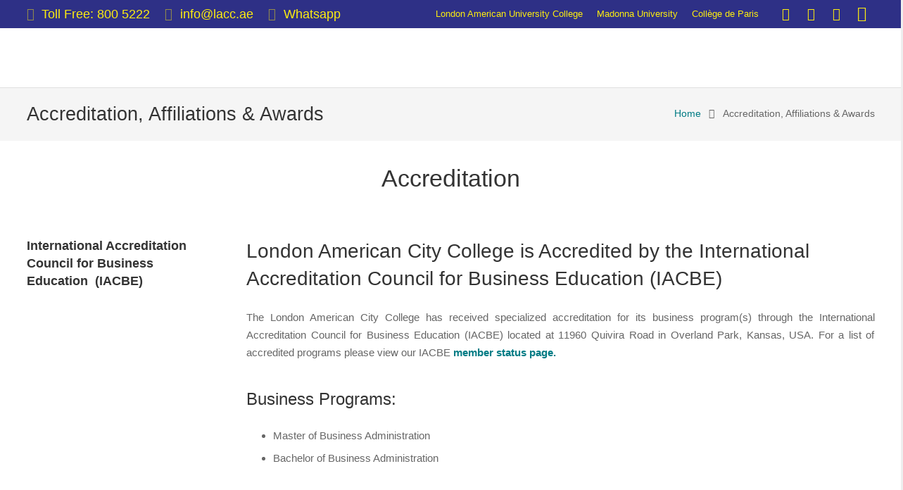

--- FILE ---
content_type: text/html; charset=UTF-8
request_url: http://lacc.me/accreditation-approvals/
body_size: 30252
content:
<!DOCTYPE HTML><html class="" lang="en-US"><head><script data-no-optimize="1">var litespeed_docref=sessionStorage.getItem("litespeed_docref");litespeed_docref&&(Object.defineProperty(document,"referrer",{get:function(){return litespeed_docref}}),sessionStorage.removeItem("litespeed_docref"));</script> <meta charset="UTF-8"><title>Accreditation, Affiliations &amp; Awards - LACC</title><meta name='robots' content='index, follow, max-image-preview:large, max-snippet:-1, max-video-preview:-1' /><style>img:is([sizes="auto" i], [sizes^="auto," i]) { contain-intrinsic-size: 3000px 1500px }</style> <script data-cfasync="false" data-pagespeed-no-defer>var gtm4wp_datalayer_name = "dataLayer";
	var dataLayer = dataLayer || [];</script> <meta name="description" content="LACC is the only university college in the UAE Accredited by the IACBE, ECBE, IAO &amp; ASIC with the status of &quot;A Premier Institution&quot;" /><link rel="canonical" href="https://lacc.me/accreditation-approvals/" /><meta property="og:locale" content="en_US" /><meta property="og:type" content="article" /><meta property="og:title" content="Accreditation, Affiliations &amp; Awards - LACC" /><meta property="og:description" content="LACC is the only university college in the UAE Accredited by the IACBE, ECBE, IAO &amp; ASIC with the status of &quot;A Premier Institution&quot;" /><meta property="og:url" content="https://lacc.me/accreditation-approvals/" /><meta property="og:site_name" content="London American City College | Top Business Universities in UAE" /><meta property="article:publisher" content="http://www.facebook.com/laccuae" /><meta property="article:modified_time" content="2025-02-19T15:19:25+00:00" /><meta property="og:image" content="https://lacc.me/wp-content/uploads/2023/05/LACC-LOGO.png" /><meta property="og:image:width" content="322" /><meta property="og:image:height" content="321" /><meta property="og:image:type" content="image/png" /><meta name="twitter:card" content="summary_large_image" /><meta name="twitter:site" content="@laccuae" /><meta name="twitter:label1" content="Est. reading time" /><meta name="twitter:data1" content="7 minutes" /> <script type="application/ld+json" class="yoast-schema-graph">{"@context":"https://schema.org","@graph":[{"@type":"WebPage","@id":"https://lacc.me/accreditation-approvals/","url":"https://lacc.me/accreditation-approvals/","name":"Accreditation, Affiliations & Awards - LACC","isPartOf":{"@id":"https://lacc.me/#website"},"datePublished":"2017-08-14T04:16:10+00:00","dateModified":"2025-02-19T15:19:25+00:00","description":"LACC is the only university college in the UAE Accredited by the IACBE, ECBE, IAO & ASIC with the status of \"A Premier Institution\"","breadcrumb":{"@id":"https://lacc.me/accreditation-approvals/#breadcrumb"},"inLanguage":"en-US","potentialAction":[{"@type":"ReadAction","target":["https://lacc.me/accreditation-approvals/"]}]},{"@type":"BreadcrumbList","@id":"https://lacc.me/accreditation-approvals/#breadcrumb","itemListElement":[{"@type":"ListItem","position":1,"name":"Home","item":"https://lacc.me/"},{"@type":"ListItem","position":2,"name":"Accreditation, Affiliations &#038; Awards"}]},{"@type":"WebSite","@id":"https://lacc.me/#website","url":"https://lacc.me/","name":"London American City College | Top Business Universities in UAE","description":"Best Business Universities in UAE | Bachelor&#039;s in Business Administration in UAE | MBA in UAE","publisher":{"@id":"https://lacc.me/#organization"},"potentialAction":[{"@type":"SearchAction","target":{"@type":"EntryPoint","urlTemplate":"https://lacc.me/?s={search_term_string}"},"query-input":{"@type":"PropertyValueSpecification","valueRequired":true,"valueName":"search_term_string"}}],"inLanguage":"en-US"},{"@type":"Organization","@id":"https://lacc.me/#organization","name":"London American City College, United Arab Emirates","url":"https://lacc.me/","logo":{"@type":"ImageObject","inLanguage":"en-US","@id":"https://lacc.me/#/schema/logo/image/","url":"https://i0.wp.com/lacc.me/wp-content/uploads/2023/05/LACC-LOGO.png?fit=322%2C321&ssl=1","contentUrl":"https://i0.wp.com/lacc.me/wp-content/uploads/2023/05/LACC-LOGO.png?fit=322%2C321&ssl=1","width":322,"height":321,"caption":"London American City College, United Arab Emirates"},"image":{"@id":"https://lacc.me/#/schema/logo/image/"},"sameAs":["http://www.facebook.com/laccuae","https://x.com/laccuae","http://www.instagram.com/laccuae","https://www.linkedin.com/in/london-american-city-college-b2a76b149/","https://www.youtube.com/channel/UChwFR4qC1OzRxWNkAf7gULA/videos"]}]}</script> <link rel='dns-prefetch' href='//www.googletagmanager.com' /><link rel='dns-prefetch' href='//fonts.googleapis.com' /><link rel="alternate" type="application/rss+xml" title="London American City College | Top Business Universities in UAE &raquo; Feed" href="https://lacc.me/feed/" /><link rel="alternate" type="application/rss+xml" title="London American City College | Top Business Universities in UAE &raquo; Comments Feed" href="https://lacc.me/comments/feed/" /><style>.lazyload,
			.lazyloading {
				max-width: 100%;
			}</style><meta name="viewport" content="width=device-width, initial-scale=1"><meta name="SKYPE_TOOLBAR" content="SKYPE_TOOLBAR_PARSER_COMPATIBLE"><meta name="og:title" content="Accreditation, Affiliations &#038; Awards"><meta name="og:type" content="website"><meta name="og:url" content="http://lacc.me/accreditation-approvals/"><style id="litespeed-ccss">ul{box-sizing:border-box}:root{--wp--preset--font-size--normal:16px;--wp--preset--font-size--huge:42px}:root{--wp--preset--aspect-ratio--square:1;--wp--preset--aspect-ratio--4-3:4/3;--wp--preset--aspect-ratio--3-4:3/4;--wp--preset--aspect-ratio--3-2:3/2;--wp--preset--aspect-ratio--2-3:2/3;--wp--preset--aspect-ratio--16-9:16/9;--wp--preset--aspect-ratio--9-16:9/16;--wp--preset--color--black:#000000;--wp--preset--color--cyan-bluish-gray:#abb8c3;--wp--preset--color--white:#ffffff;--wp--preset--color--pale-pink:#f78da7;--wp--preset--color--vivid-red:#cf2e2e;--wp--preset--color--luminous-vivid-orange:#ff6900;--wp--preset--color--luminous-vivid-amber:#fcb900;--wp--preset--color--light-green-cyan:#7bdcb5;--wp--preset--color--vivid-green-cyan:#00d084;--wp--preset--color--pale-cyan-blue:#8ed1fc;--wp--preset--color--vivid-cyan-blue:#0693e3;--wp--preset--color--vivid-purple:#9b51e0;--wp--preset--gradient--vivid-cyan-blue-to-vivid-purple:linear-gradient(135deg,rgba(6,147,227,1) 0%,rgb(155,81,224) 100%);--wp--preset--gradient--light-green-cyan-to-vivid-green-cyan:linear-gradient(135deg,rgb(122,220,180) 0%,rgb(0,208,130) 100%);--wp--preset--gradient--luminous-vivid-amber-to-luminous-vivid-orange:linear-gradient(135deg,rgba(252,185,0,1) 0%,rgba(255,105,0,1) 100%);--wp--preset--gradient--luminous-vivid-orange-to-vivid-red:linear-gradient(135deg,rgba(255,105,0,1) 0%,rgb(207,46,46) 100%);--wp--preset--gradient--very-light-gray-to-cyan-bluish-gray:linear-gradient(135deg,rgb(238,238,238) 0%,rgb(169,184,195) 100%);--wp--preset--gradient--cool-to-warm-spectrum:linear-gradient(135deg,rgb(74,234,220) 0%,rgb(151,120,209) 20%,rgb(207,42,186) 40%,rgb(238,44,130) 60%,rgb(251,105,98) 80%,rgb(254,248,76) 100%);--wp--preset--gradient--blush-light-purple:linear-gradient(135deg,rgb(255,206,236) 0%,rgb(152,150,240) 100%);--wp--preset--gradient--blush-bordeaux:linear-gradient(135deg,rgb(254,205,165) 0%,rgb(254,45,45) 50%,rgb(107,0,62) 100%);--wp--preset--gradient--luminous-dusk:linear-gradient(135deg,rgb(255,203,112) 0%,rgb(199,81,192) 50%,rgb(65,88,208) 100%);--wp--preset--gradient--pale-ocean:linear-gradient(135deg,rgb(255,245,203) 0%,rgb(182,227,212) 50%,rgb(51,167,181) 100%);--wp--preset--gradient--electric-grass:linear-gradient(135deg,rgb(202,248,128) 0%,rgb(113,206,126) 100%);--wp--preset--gradient--midnight:linear-gradient(135deg,rgb(2,3,129) 0%,rgb(40,116,252) 100%);--wp--preset--font-size--small:13px;--wp--preset--font-size--medium:20px;--wp--preset--font-size--large:36px;--wp--preset--font-size--x-large:42px;--wp--preset--spacing--20:0.44rem;--wp--preset--spacing--30:0.67rem;--wp--preset--spacing--40:1rem;--wp--preset--spacing--50:1.5rem;--wp--preset--spacing--60:2.25rem;--wp--preset--spacing--70:3.38rem;--wp--preset--spacing--80:5.06rem;--wp--preset--shadow--natural:6px 6px 9px rgba(0, 0, 0, 0.2);--wp--preset--shadow--deep:12px 12px 50px rgba(0, 0, 0, 0.4);--wp--preset--shadow--sharp:6px 6px 0px rgba(0, 0, 0, 0.2);--wp--preset--shadow--outlined:6px 6px 0px -3px rgba(255, 255, 255, 1), 6px 6px rgba(0, 0, 0, 1);--wp--preset--shadow--crisp:6px 6px 0px rgba(0, 0, 0, 1)}:root{--qlwapp--padding-xs:8px;--qlwapp--padding-sm:16px;--qlwapp--padding-md:24px;--qlwapp--padding-lg:32px;--qlwapp--padding-xl:40px}*{box-sizing:border-box}html{-ms-text-size-adjust:100%;-webkit-text-size-adjust:100%}body{margin:0}header,main,nav,section{display:block}a{outline:0;text-decoration:none;background-color:#fff0;-webkit-text-decoration-skip:objects}b,strong{font-weight:700}img{border:0;height:auto;max-width:100%}::-webkit-file-upload-button{-webkit-appearance:button;font:inherit}ul{list-style:none;margin:0;padding:0}:-webkit-full-screen-ancestor:not(iframe){-webkit-animation:none!important;animation:none!important}::-moz-placeholder{opacity:.5;color:inherit}::-webkit-input-placeholder{color:inherit;opacity:.5}h1,h2,h3,h4,h6{font-family:inherit;line-height:1.4;margin:0 0 1.5rem;padding-top:1rem}h1:first-child,h2:first-child,h3:first-child,h6:first-child{padding-top:0}p,ul{margin:0 0 1.5rem}p:empty{display:none}ul{list-style-type:disc;margin-left:2.5rem}ul li{margin:0 0 .5rem}li>ul{margin-bottom:.5rem;margin-top:.5rem}p:last-child,ul:last-child{margin-bottom:0}.hidden{display:none!important}.i-cf:before,.i-cf:after{content:" ";display:table}.i-cf:after{clear:both}.align_center{text-align:center}.header_hor .l-subheader-h{display:-webkit-box;-webkit-box-align:center}.l-subheader-cell{display:-webkit-box;-webkit-box-align:center;-webkit-box-flex:1}.l-subheader-cell.at_left{-webkit-box-pack:start}.l-subheader-cell.at_center{-webkit-box-pack:center}.l-subheader-cell.at_right{-webkit-box-pack:end}.header_hor .l-header{position:relative;z-index:3;width:100%}.header_hor .l-subheader{margin:0 auto}.header_hor .l-subheader-h{display:flex;align-items:center;position:relative;margin:0 auto;height:inherit}.l-subheader-cell{display:flex;align-items:center;flex-grow:1;flex-shrink:0}.l-subheader-cell:empty{display:none}.l-subheader-cell.at_left{justify-content:flex-start}.l-subheader-cell.at_left>*{margin-right:1.4rem}.l-subheader-cell.at_center{justify-content:center}.l-subheader-cell.at_center>*{margin-left:.7rem;margin-right:.7rem}.l-subheader-cell.at_right{justify-content:flex-end}.l-subheader-cell.at_right>*{margin-left:1.4rem}.header_hor .l-header.pos_fixed{position:fixed;left:0;z-index:111}.w-text-h{line-height:1.5}.w-text a{color:inherit}.w-text i{vertical-align:top;line-height:inherit;opacity:.5}i+.w-text-value{margin-left:.6em}.w-img{flex-shrink:0}.w-img-h{display:block;height:inherit;overflow:hidden}.w-img img{display:block;height:inherit;width:auto}.l-header .w-socials{line-height:2em}.header_hor .l-header .w-socials-list{white-space:nowrap}.l-header .w-socials-list,.l-header .w-socials-item{margin:0}.l-header .w-socials-item-link{line-height:2em;width:2em}.l-header .w-socials-item-popup{display:none!important}.header_hor .l-header .w-menu-list{line-height:2;white-space:nowrap}.w-menu-item{color:inherit;border:none!important}.l-subheader-cell .w-nav{margin-left:0;margin-right:0}.w-nav-control{display:none;color:inherit}.w-nav-list{list-style:none;margin:0}.w-nav-list:not(.level_1){display:none}.w-nav.type_desktop .w-nav-list.level_2{text-align:left;position:absolute;z-index:10;min-width:12rem}.w-nav.type_desktop .w-nav-list.level_3{position:absolute;left:100%;top:0;z-index:11;min-width:12rem}.w-nav-item{display:block;position:relative;margin:0}.w-nav-anchor{display:block;overflow:hidden;position:relative;color:inherit}.w-nav.type_desktop .w-nav-anchor.level_1{z-index:1}.w-nav.type_desktop .w-nav-anchor:not(.level_1){line-height:1.5em;padding:.6em 20px;white-space:nowrap}.w-nav-arrow{display:none;position:absolute;top:0;right:0;font-weight:400;line-height:inherit;text-transform:none;text-align:center;width:2em}.w-nav.type_desktop .menu-item-has-children>.w-nav-anchor:not(.level_1) .w-nav-title{padding-right:2em}.w-nav.type_desktop .menu-item-has-children>.w-nav-anchor:not(.level_1) .w-nav-arrow{display:block;line-height:2.7em}.header_hor .w-nav.type_desktop>.w-nav-list{font-size:0;white-space:nowrap}.header_hor .w-nav.type_desktop>.w-nav-list>.menu-item{display:inline-block;vertical-align:top}@media screen and (min-width:1025px){body:not(.us_iframe){display:flex;flex-direction:column;min-height:100vh}}.l-canvas{overflow:hidden;margin:0 auto;width:100%;flex-grow:1}.l-titlebar{position:relative;z-index:1}.l-titlebar-h{position:relative;z-index:1;margin:0 auto}.l-main-h{margin:0 auto}.l-section{position:relative;margin:0 auto}.l-section:before{content:"";display:table}.l-section-h{position:relative;margin:0 auto;width:100%}.l-main .l-section-h{z-index:1}.l-canvas.sidebar_none .l-main-h{max-width:none}.l-canvas.sidebar_none .l-content{width:100%!important}.l-section.height_auto .l-section-h{padding-top:0!important;padding-bottom:0!important}.g-cols:after{display:block;content:"";clear:both}.g-cols>div{float:left}.g-cols.type_default{margin:0-1.5rem}.g-cols.type_default>div>.vc_column-inner{padding-left:1.5rem;padding-right:1.5rem}.g-cols.valign_top>div>.vc_column-inner{justify-content:flex-start}@media (min-width:768px){.vc_col-sm-3{width:25%}.vc_col-sm-9{width:75%}.vc_col-sm-12{width:100%}}@media (max-width:767px){.g-cols>div:not([class*="vc_col-xs-"]){float:none;width:100%;margin:0 0 1rem}.g-cols>div:last-child{margin-bottom:0}}.w-image{line-height:0;margin-bottom:1.5rem;max-width:100%}.w-image.align_center{clear:both}.w-image:last-child{margin-bottom:0}.w-iconbox-text p{margin-bottom:1rem!important}.w-separator{text-align:center;overflow:hidden;clear:both}.w-separator-h{display:inline-block;vertical-align:top;position:relative;height:inherit;border-color:inherit;color:inherit}.w-separator-h:before,.w-separator-h:after{content:"";display:inline-block;vertical-align:top;position:absolute;top:50%;height:0;width:200rem;border-top-width:1px;border-top-style:solid;border-color:inherit}.w-separator-h:before{right:100%;margin-right:1rem}.w-separator-h:after{left:100%;margin-left:1rem}.w-separator.thick_2 .w-separator-h:before,.w-separator.thick_2 .w-separator-h:after{margin-top:-1px;border-top-width:2px}.w-separator.cont_none .w-separator-h:before{margin-right:0}.w-separator.cont_none .w-separator-h:after{margin-left:0}.w-socials-list{margin:0-.1em}.w-socials-item{display:inline-block;vertical-align:top;position:relative;margin:.1em}.w-socials-item-link{display:block;text-align:center;position:relative;overflow:hidden;line-height:2.5em;width:2.5em;border:none!important;z-index:0}.w-socials.color_text .w-socials-item-link{color:inherit}.w-socials-item-link-hover{display:none;position:absolute;top:0;left:0;right:0;bottom:0}.w-socials-item-link:after{display:block;line-height:inherit;position:relative}.w-socials-item-link:after{font-family:fontawesome}.w-socials-item-popup{display:none;position:absolute;left:50%;bottom:100%;text-align:center;white-space:nowrap;z-index:10;font-size:.9rem;line-height:2.4rem;padding:0 1rem;margin-bottom:.4rem;border-radius:.25rem;background-color:rgb(0 0 0/.8);color:#fff;opacity:0;visibility:hidden;transform:translate3d(-50%,-1em,0)}.w-socials-item-popup:after{content:"";display:block;position:absolute;left:50%;bottom:-5px;margin-left:-6px;width:0;height:0;border-left:6px solid #fff0;border-right:6px solid #fff0;border-top:6px solid rgb(0 0 0/.8)}.w-socials-item.facebook .w-socials-item-link-hover{background-color:#42599e}.w-socials-item.facebook .w-socials-item-link:after{content:""}.w-socials-item.twitter .w-socials-item-link-hover{background-color:#55acee}.w-socials-item.twitter .w-socials-item-link:after{content:""}.w-socials-item.youtube .w-socials-item-link-hover{background-color:#cd201f}.w-socials-item.youtube .w-socials-item-link:after{content:""}.w-socials-item.instagram .w-socials-item-link-hover{background:#a17357;background:radial-gradient(circle farthest-corner at 35% 100%,#fec564,transparent 50%),radial-gradient(circle farthest-corner at 10% 140%,#feda7e,transparent 50%),radial-gradient(ellipse farthest-corner at 0-25%,#5258cf,transparent 50%),radial-gradient(ellipse farthest-corner at 20% -50%,#5258cf,transparent 50%),radial-gradient(ellipse farthest-corner at 100%0,#893dc2,transparent 50%),radial-gradient(ellipse farthest-corner at 60% -20%,#893dc2,transparent 50%),radial-gradient(ellipse farthest-corner at 100% 100%,#d9317a,transparent),linear-gradient(#6559ca,#bc318f 30%,#e42e66 50%,#fa5332 70%,#ffdc80 100%)}.w-socials-item.instagram .w-socials-item-link:after{content:"";font-size:1.2em}.wpb_text_column:last-child h2:last-child{margin-bottom:0}.fa{display:inline-block;font:normal normal normal 14px/1 FontAwesome;font-size:inherit;text-rendering:auto;-webkit-font-smoothing:antialiased;-moz-osx-font-smoothing:grayscale}.fa-phone:before{content:""}.fa-envelope:before{content:""}.fa-whatsapp:before{content:""}.header_hor .l-subheader,.l-titlebar,.l-canvas.sidebar_none .l-section{padding-left:2.5rem;padding-right:2.5rem}.l-section-h{padding:4rem 0}.header_hor .l-header.shadow_thin .l-subheader.at_middle,.header_hor .l-header.shadow_thin .l-subheader.at_bottom{box-shadow:0 1px 0 rgb(0 0 0/.08)}.w-header-show{display:none;position:fixed;z-index:101;text-align:center;font-size:1.4rem;border-radius:.3rem;background-color:rgb(0 0 0/.3);color:#fff!important;opacity:1;top:15px;right:15px;line-height:50px;height:50px;width:50px}.w-header-show:before{content:"";font-family:fontawesome;vertical-align:top}.l-header .w-socials-item-link{box-shadow:none!important;border-radius:0}.w-nav.type_desktop:not(.height_full){line-height:3.5rem}.w-nav-arrow:before{content:"";font-family:fontawesome;vertical-align:top;font-size:1.5em}.w-nav-anchor{border:none!important}.w-nav.type_desktop .hover_underline .w-nav-title{position:relative}.w-nav.type_desktop .w-nav-list:not(.level_1){box-shadow:0 8px 15px rgb(0 0 0/.1)}.w-nav-control:before{content:"";font-family:fontawesome;vertical-align:top;font-size:1.4rem}.l-titlebar h1{margin:0}.l-titlebar .g-breadcrumbs{font-size:.9rem;line-height:1.4;margin:.8rem 0 .3rem}.g-breadcrumbs-separator{margin:0 .5rem}.g-breadcrumbs-separator:before{content:"";font-family:fontawesome;vertical-align:top}.l-titlebar.size_small .l-titlebar-h{display:flex;flex-wrap:wrap;justify-content:space-between;align-items:center;padding:1rem 0}.l-titlebar.size_small h1{display:inline-block;font-size:1.8rem;letter-spacing:0;margin:.3rem 1.5rem .3rem 0}.l-titlebar.size_small .g-breadcrumbs{margin-top:.3rem}.l-section.height_small .l-section-h{padding:2rem 0}.w-separator{line-height:1.2rem;height:1.2rem}.w-separator.size_small{margin:1.5rem 0}body{overflow-x:hidden;min-width:0!important}.header_hor .l-header.pos_fixed{min-width:0!important}@media (max-width:1024px){.l-section-h{padding:2.5rem 0}.l-section.height_small .l-section-h{padding:1.5rem 0}.w-separator.size_small{margin:1rem 0}}@media screen and (max-width:900px){.header_hor .l-subheader{padding-left:1rem!important;padding-right:1rem!important}.l-content{float:none!important;width:100%!important}}@media screen and (max-width:767px){h1,h2,h3,h4,h6,.wpb_text_column h2:last-child,.wpb_text_column h6:last-child{margin-bottom:1rem}}@media screen and (max-width:600px){.w-header-show{top:10px;right:10px}.l-titlebar.size_small .l-titlebar-h{display:block;text-align:center}.l-titlebar.size_small h1{display:block;margin-left:0!important;margin-right:0!important}.header_hor .l-subheader,.l-titlebar,.l-canvas.sidebar_none .l-section{padding-left:1.5rem;padding-right:1.5rem}.l-section-h{padding:1.5rem 0}.w-separator.size_small{margin:.5rem 0}}@media screen and (max-width:480px){.l-titlebar .g-breadcrumbs{display:none}.w-nav-anchor.level_2,.w-nav-anchor.level_3{white-space:normal}}.lazyload{opacity:0}html{font-family:"Lato",sans-serif;font-size:15px;line-height:25px;font-weight:400}.w-nav-item{font-family:"Lato",sans-serif;font-weight:400}h1,h2,h3,h4,h6{font-family:"Lato",sans-serif;font-weight:400}h1{font-size:40px;letter-spacing:0}h2{font-size:34px;letter-spacing:0}h3{font-size:28px;letter-spacing:0}h4{font-size:24px;letter-spacing:0}h6{font-size:18px;letter-spacing:0}@media (max-width:767px){html{font-size:15px;line-height:25px}h1{font-size:30px}h2{font-size:26px}h3{font-size:24px}h4{font-size:22px}h6{font-size:18px}}body,.header_hor .l-header.pos_fixed{min-width:1300px}.header_hor .l-subheader-h,.l-titlebar-h,.l-main-h,.l-section-h{max-width:1240px}.l-content{width:70%}@media (max-width:767px){.g-cols>div:not([class*=" vc_col-"]){float:none;width:100%;margin:0 0 2rem}.g-cols>div:last-child{margin-bottom:0}}@media (min-width:901px){.header_hor .l-subheader.at_top{line-height:40px;height:40px}.header_hor .l-subheader.at_middle{line-height:84px;height:84px}.l-subheader.at_bottom{display:none}.header_hor .l-subheader.at_bottom{line-height:50px;height:50px}.header_hor .l-header.pos_fixed~.l-titlebar{padding-top:124px}}@media (min-width:601px) and (max-width:900px){.header_hor .l-subheader.at_top{line-height:36px;height:36px}.header_hor .l-subheader.at_middle{line-height:80px;height:80px}.l-subheader.at_bottom{display:none}.header_hor .l-subheader.at_bottom{line-height:50px;height:50px}.header_hor .l-header.pos_fixed~.l-titlebar{padding-top:116px}}@media (max-width:600px){.header_hor .l-subheader.at_top{line-height:36px;height:36px}.header_hor .l-subheader.at_middle{line-height:50px;height:50px}.l-subheader.at_bottom{display:none}.header_hor .l-subheader.at_bottom{line-height:50px;height:50px}.header_hor .l-header.pos_fixed~.l-titlebar{padding-top:86px}}@media (min-width:901px){.ush_image_2{height:65px}}@media (min-width:601px) and (max-width:900px){.ush_image_2{height:30px}}@media (max-width:600px){.ush_image_2{height:20px}}@media (min-width:901px){.ush_image_1{height:80px}}@media (min-width:601px) and (max-width:900px){.ush_image_1{height:30px}}@media (max-width:600px){.ush_image_1{height:20px}}.ush_text_2 .w-text-value{color:}@media (min-width:901px){.ush_text_2{font-size:18px}}@media (min-width:601px) and (max-width:900px){.ush_text_2{font-size:13px}}@media (max-width:600px){.ush_text_2{font-size:13px}}.ush_text_2{white-space:nowrap}.ush_text_3 .w-text-value{color:}@media (min-width:901px){.ush_text_3{font-size:18px}}@media (min-width:601px) and (max-width:900px){.ush_text_3{font-size:13px}}@media (max-width:600px){.ush_text_3{font-size:13px}}.ush_text_3{white-space:nowrap}.ush_text_5 .w-text-value{color:}@media (min-width:901px){.ush_text_5{font-size:18px}}@media (min-width:601px) and (max-width:900px){.ush_text_5{font-size:13px}}@media (max-width:600px){.ush_text_5{font-size:13px}}.ush_text_5{white-space:nowrap}.header_hor .ush_menu_1.type_desktop .w-nav-list.level_1>.menu-item>a{padding:0 10px}.ush_menu_1.type_desktop .w-nav-list.level_1>.menu-item>a{font-size:16px}.ush_menu_1.type_desktop .w-nav-anchor:not(.level_1){font-size:15px}@media (min-width:901px){.ush_additional_menu_1{font-size:13px}.header_hor .ush_additional_menu_1 .w-menu-list{margin:0-10px}.header_hor .ush_additional_menu_1 .w-menu-item{padding:0 10px}}@media (min-width:601px) and (max-width:900px){.ush_additional_menu_1{font-size:13px}.header_hor .ush_additional_menu_1 .w-menu-list{margin:0-10px}.header_hor .ush_additional_menu_1 .w-menu-item{padding:0 10px}}@media (max-width:600px){.ush_additional_menu_1{font-size:13px}.header_hor .ush_additional_menu_1 .w-menu-list{margin:0-5px}.header_hor .ush_additional_menu_1 .w-menu-item{padding:0 5px}}@media (min-width:901px){.ush_socials_1{font-size:18px}}@media (min-width:601px) and (max-width:900px){.ush_socials_1{font-size:18px}}@media (max-width:600px){.ush_socials_1{font-size:13px}}body{background-color:#eee}.l-subheader.at_top{background-color:#2E3086}.l-subheader.at_top{color:#FDED0F}.header_hor .l-subheader.at_middle{background-color:#fff}.l-subheader.at_middle{color:#666}.l-subheader.at_bottom{background-color:#f5f5f5}.l-subheader.at_bottom{color:#999}.w-nav-title:after{background-color:#2E3086}.w-nav-item.level_1.current-menu-parent>.w-nav-anchor,.w-nav-item.level_1.current-menu-ancestor>.w-nav-anchor{background-color:;color:#2E3086}.w-nav-list:not(.level_1){background-color:#fff;color:#666}.w-nav-item:not(.level_1).current-menu-item>.w-nav-anchor{background-color:;color:#2E3086}.l-canvas{background-color:#fff}.l-section,.vc_column_container,.vc_column-inner,.w-separator{border-color:#e8e8e8}.w-separator{color:#e8e8e8}h1,h2,h3,h4,h6{color:#333}.l-canvas{color:#666}a{color:#007B84}.l-titlebar.color_alternate{background-color:#f5f5f5}.l-titlebar.color_alternate h1{color:#333}.l-titlebar.color_alternate{color:#666}.color_alternate a{color:#007B84}.color_footer-bottom *{border-color:#f8ea13}</style><link rel="preload" data-asynced="1" data-optimized="2" as="style" onload="this.onload=null;this.rel='stylesheet'" href="https://lacc.me/wp-content/litespeed/ucss/4d6f7a7d49802e042bedf88b03cb0775.css?ver=68794" /><script data-optimized="1" type="litespeed/javascript" data-src="http://lacc.me/wp-content/plugins/litespeed-cache/assets/js/css_async.min.js"></script> <style id='classic-theme-styles-inline-css' type='text/css'>/*! This file is auto-generated */
.wp-block-button__link{color:#fff;background-color:#32373c;border-radius:9999px;box-shadow:none;text-decoration:none;padding:calc(.667em + 2px) calc(1.333em + 2px);font-size:1.125em}.wp-block-file__button{background:#32373c;color:#fff;text-decoration:none}</style><style id='global-styles-inline-css' type='text/css'>:root{--wp--preset--aspect-ratio--square: 1;--wp--preset--aspect-ratio--4-3: 4/3;--wp--preset--aspect-ratio--3-4: 3/4;--wp--preset--aspect-ratio--3-2: 3/2;--wp--preset--aspect-ratio--2-3: 2/3;--wp--preset--aspect-ratio--16-9: 16/9;--wp--preset--aspect-ratio--9-16: 9/16;--wp--preset--color--black: #000000;--wp--preset--color--cyan-bluish-gray: #abb8c3;--wp--preset--color--white: #ffffff;--wp--preset--color--pale-pink: #f78da7;--wp--preset--color--vivid-red: #cf2e2e;--wp--preset--color--luminous-vivid-orange: #ff6900;--wp--preset--color--luminous-vivid-amber: #fcb900;--wp--preset--color--light-green-cyan: #7bdcb5;--wp--preset--color--vivid-green-cyan: #00d084;--wp--preset--color--pale-cyan-blue: #8ed1fc;--wp--preset--color--vivid-cyan-blue: #0693e3;--wp--preset--color--vivid-purple: #9b51e0;--wp--preset--gradient--vivid-cyan-blue-to-vivid-purple: linear-gradient(135deg,rgba(6,147,227,1) 0%,rgb(155,81,224) 100%);--wp--preset--gradient--light-green-cyan-to-vivid-green-cyan: linear-gradient(135deg,rgb(122,220,180) 0%,rgb(0,208,130) 100%);--wp--preset--gradient--luminous-vivid-amber-to-luminous-vivid-orange: linear-gradient(135deg,rgba(252,185,0,1) 0%,rgba(255,105,0,1) 100%);--wp--preset--gradient--luminous-vivid-orange-to-vivid-red: linear-gradient(135deg,rgba(255,105,0,1) 0%,rgb(207,46,46) 100%);--wp--preset--gradient--very-light-gray-to-cyan-bluish-gray: linear-gradient(135deg,rgb(238,238,238) 0%,rgb(169,184,195) 100%);--wp--preset--gradient--cool-to-warm-spectrum: linear-gradient(135deg,rgb(74,234,220) 0%,rgb(151,120,209) 20%,rgb(207,42,186) 40%,rgb(238,44,130) 60%,rgb(251,105,98) 80%,rgb(254,248,76) 100%);--wp--preset--gradient--blush-light-purple: linear-gradient(135deg,rgb(255,206,236) 0%,rgb(152,150,240) 100%);--wp--preset--gradient--blush-bordeaux: linear-gradient(135deg,rgb(254,205,165) 0%,rgb(254,45,45) 50%,rgb(107,0,62) 100%);--wp--preset--gradient--luminous-dusk: linear-gradient(135deg,rgb(255,203,112) 0%,rgb(199,81,192) 50%,rgb(65,88,208) 100%);--wp--preset--gradient--pale-ocean: linear-gradient(135deg,rgb(255,245,203) 0%,rgb(182,227,212) 50%,rgb(51,167,181) 100%);--wp--preset--gradient--electric-grass: linear-gradient(135deg,rgb(202,248,128) 0%,rgb(113,206,126) 100%);--wp--preset--gradient--midnight: linear-gradient(135deg,rgb(2,3,129) 0%,rgb(40,116,252) 100%);--wp--preset--font-size--small: 13px;--wp--preset--font-size--medium: 20px;--wp--preset--font-size--large: 36px;--wp--preset--font-size--x-large: 42px;--wp--preset--spacing--20: 0.44rem;--wp--preset--spacing--30: 0.67rem;--wp--preset--spacing--40: 1rem;--wp--preset--spacing--50: 1.5rem;--wp--preset--spacing--60: 2.25rem;--wp--preset--spacing--70: 3.38rem;--wp--preset--spacing--80: 5.06rem;--wp--preset--shadow--natural: 6px 6px 9px rgba(0, 0, 0, 0.2);--wp--preset--shadow--deep: 12px 12px 50px rgba(0, 0, 0, 0.4);--wp--preset--shadow--sharp: 6px 6px 0px rgba(0, 0, 0, 0.2);--wp--preset--shadow--outlined: 6px 6px 0px -3px rgba(255, 255, 255, 1), 6px 6px rgba(0, 0, 0, 1);--wp--preset--shadow--crisp: 6px 6px 0px rgba(0, 0, 0, 1);}:where(.is-layout-flex){gap: 0.5em;}:where(.is-layout-grid){gap: 0.5em;}body .is-layout-flex{display: flex;}.is-layout-flex{flex-wrap: wrap;align-items: center;}.is-layout-flex > :is(*, div){margin: 0;}body .is-layout-grid{display: grid;}.is-layout-grid > :is(*, div){margin: 0;}:where(.wp-block-columns.is-layout-flex){gap: 2em;}:where(.wp-block-columns.is-layout-grid){gap: 2em;}:where(.wp-block-post-template.is-layout-flex){gap: 1.25em;}:where(.wp-block-post-template.is-layout-grid){gap: 1.25em;}.has-black-color{color: var(--wp--preset--color--black) !important;}.has-cyan-bluish-gray-color{color: var(--wp--preset--color--cyan-bluish-gray) !important;}.has-white-color{color: var(--wp--preset--color--white) !important;}.has-pale-pink-color{color: var(--wp--preset--color--pale-pink) !important;}.has-vivid-red-color{color: var(--wp--preset--color--vivid-red) !important;}.has-luminous-vivid-orange-color{color: var(--wp--preset--color--luminous-vivid-orange) !important;}.has-luminous-vivid-amber-color{color: var(--wp--preset--color--luminous-vivid-amber) !important;}.has-light-green-cyan-color{color: var(--wp--preset--color--light-green-cyan) !important;}.has-vivid-green-cyan-color{color: var(--wp--preset--color--vivid-green-cyan) !important;}.has-pale-cyan-blue-color{color: var(--wp--preset--color--pale-cyan-blue) !important;}.has-vivid-cyan-blue-color{color: var(--wp--preset--color--vivid-cyan-blue) !important;}.has-vivid-purple-color{color: var(--wp--preset--color--vivid-purple) !important;}.has-black-background-color{background-color: var(--wp--preset--color--black) !important;}.has-cyan-bluish-gray-background-color{background-color: var(--wp--preset--color--cyan-bluish-gray) !important;}.has-white-background-color{background-color: var(--wp--preset--color--white) !important;}.has-pale-pink-background-color{background-color: var(--wp--preset--color--pale-pink) !important;}.has-vivid-red-background-color{background-color: var(--wp--preset--color--vivid-red) !important;}.has-luminous-vivid-orange-background-color{background-color: var(--wp--preset--color--luminous-vivid-orange) !important;}.has-luminous-vivid-amber-background-color{background-color: var(--wp--preset--color--luminous-vivid-amber) !important;}.has-light-green-cyan-background-color{background-color: var(--wp--preset--color--light-green-cyan) !important;}.has-vivid-green-cyan-background-color{background-color: var(--wp--preset--color--vivid-green-cyan) !important;}.has-pale-cyan-blue-background-color{background-color: var(--wp--preset--color--pale-cyan-blue) !important;}.has-vivid-cyan-blue-background-color{background-color: var(--wp--preset--color--vivid-cyan-blue) !important;}.has-vivid-purple-background-color{background-color: var(--wp--preset--color--vivid-purple) !important;}.has-black-border-color{border-color: var(--wp--preset--color--black) !important;}.has-cyan-bluish-gray-border-color{border-color: var(--wp--preset--color--cyan-bluish-gray) !important;}.has-white-border-color{border-color: var(--wp--preset--color--white) !important;}.has-pale-pink-border-color{border-color: var(--wp--preset--color--pale-pink) !important;}.has-vivid-red-border-color{border-color: var(--wp--preset--color--vivid-red) !important;}.has-luminous-vivid-orange-border-color{border-color: var(--wp--preset--color--luminous-vivid-orange) !important;}.has-luminous-vivid-amber-border-color{border-color: var(--wp--preset--color--luminous-vivid-amber) !important;}.has-light-green-cyan-border-color{border-color: var(--wp--preset--color--light-green-cyan) !important;}.has-vivid-green-cyan-border-color{border-color: var(--wp--preset--color--vivid-green-cyan) !important;}.has-pale-cyan-blue-border-color{border-color: var(--wp--preset--color--pale-cyan-blue) !important;}.has-vivid-cyan-blue-border-color{border-color: var(--wp--preset--color--vivid-cyan-blue) !important;}.has-vivid-purple-border-color{border-color: var(--wp--preset--color--vivid-purple) !important;}.has-vivid-cyan-blue-to-vivid-purple-gradient-background{background: var(--wp--preset--gradient--vivid-cyan-blue-to-vivid-purple) !important;}.has-light-green-cyan-to-vivid-green-cyan-gradient-background{background: var(--wp--preset--gradient--light-green-cyan-to-vivid-green-cyan) !important;}.has-luminous-vivid-amber-to-luminous-vivid-orange-gradient-background{background: var(--wp--preset--gradient--luminous-vivid-amber-to-luminous-vivid-orange) !important;}.has-luminous-vivid-orange-to-vivid-red-gradient-background{background: var(--wp--preset--gradient--luminous-vivid-orange-to-vivid-red) !important;}.has-very-light-gray-to-cyan-bluish-gray-gradient-background{background: var(--wp--preset--gradient--very-light-gray-to-cyan-bluish-gray) !important;}.has-cool-to-warm-spectrum-gradient-background{background: var(--wp--preset--gradient--cool-to-warm-spectrum) !important;}.has-blush-light-purple-gradient-background{background: var(--wp--preset--gradient--blush-light-purple) !important;}.has-blush-bordeaux-gradient-background{background: var(--wp--preset--gradient--blush-bordeaux) !important;}.has-luminous-dusk-gradient-background{background: var(--wp--preset--gradient--luminous-dusk) !important;}.has-pale-ocean-gradient-background{background: var(--wp--preset--gradient--pale-ocean) !important;}.has-electric-grass-gradient-background{background: var(--wp--preset--gradient--electric-grass) !important;}.has-midnight-gradient-background{background: var(--wp--preset--gradient--midnight) !important;}.has-small-font-size{font-size: var(--wp--preset--font-size--small) !important;}.has-medium-font-size{font-size: var(--wp--preset--font-size--medium) !important;}.has-large-font-size{font-size: var(--wp--preset--font-size--large) !important;}.has-x-large-font-size{font-size: var(--wp--preset--font-size--x-large) !important;}
:where(.wp-block-post-template.is-layout-flex){gap: 1.25em;}:where(.wp-block-post-template.is-layout-grid){gap: 1.25em;}
:where(.wp-block-columns.is-layout-flex){gap: 2em;}:where(.wp-block-columns.is-layout-grid){gap: 2em;}
:root :where(.wp-block-pullquote){font-size: 1.5em;line-height: 1.6;}</style> <script type="litespeed/javascript" data-src="https://www.googletagmanager.com/gtag/js?id=GT-K8HQT2T" id="google_gtagjs-js"></script> <script id="google_gtagjs-js-after" type="litespeed/javascript">window.dataLayer=window.dataLayer||[];function gtag(){dataLayer.push(arguments)}
gtag("set","linker",{"domains":["lacc.me"]});gtag("js",new Date());gtag("set","developer_id.dZTNiMT",!0);gtag("config","GT-K8HQT2T");gtag("config","AW-16474564477")</script> <link rel="https://api.w.org/" href="https://lacc.me/wp-json/" /><link rel="alternate" title="JSON" type="application/json" href="https://lacc.me/wp-json/wp/v2/pages/83" /><link rel="EditURI" type="application/rsd+xml" title="RSD" href="https://lacc.me/xmlrpc.php?rsd" /><link rel='shortlink' href='https://lacc.me/?p=83' /><link rel="alternate" title="oEmbed (JSON)" type="application/json+oembed" href="https://lacc.me/wp-json/oembed/1.0/embed?url=https%3A%2F%2Flacc.me%2Faccreditation-approvals%2F" /><link rel="alternate" title="oEmbed (XML)" type="text/xml+oembed" href="https://lacc.me/wp-json/oembed/1.0/embed?url=https%3A%2F%2Flacc.me%2Faccreditation-approvals%2F&#038;format=xml" /><meta name="generator" content="Site Kit by Google 1.171.0" /><script type="application/ld+json">{
  "@context": "https://schema.org/", 
  "@type": "BreadcrumbList", 
  "itemListElement": [{
    "@type": "ListItem", 
    "position": 1, 
    "name": "About LACC",
    "item": "https://lacc.me/about-london-american-city-college-uae/"  
  },{
    "@type": "ListItem", 
    "position": 2, 
    "name": "Apply Now",
    "item": "https://lacc.me/apply-now/"  
  }]
}</script>  <script type="litespeed/javascript" data-src="https://www.googletagmanager.com/gtag/js?id=AW-11487424600"></script> <script type="litespeed/javascript">window.dataLayer=window.dataLayer||[];function gtag(){dataLayer.push(arguments)}
gtag('js',new Date());gtag('config','AW-11487424600')</script> <script type="application/ld+json">{
  "@context": "https://schema.org",
  "@type": "CollegeOrUniversity",
  "name": "London American City College | Top Business Schools in UAE",
  "url": "https://lacc.me/",
  "logo": "https://i0.wp.com/lacc.me/wp-content/uploads/2023/02/lacc-logo-1024x273-1-1024x210-2-1024x207-2-copy.png?fit=1024%2C207&ssl=1",
  "sameAs": [
    "https://www.facebook.com/laccuae",
    "https://twitter.com/laccuae",
    "https://www.instagram.com/laccuae/",
    "https://www.youtube.com/channel/UChwFR4qC1OzRxWNkAf7gULA/videos",
    "https://www.linkedin.com/in/london-american-city-college-b2a76b149/"
  ]
}</script> <meta name="google-site-verification" content="wCr3_43AnRHx3PeuiKt0NyEepl1lOJOzI2P43njSogM" /> <script data-cfasync="false" data-pagespeed-no-defer type="text/javascript">var dataLayer_content = {"pagePostType":"page","pagePostType2":"single-page","pagePostAuthor":"admin"};
	dataLayer.push( dataLayer_content );</script> <script data-cfasync="false" data-pagespeed-no-defer type="text/javascript">console.warn && console.warn("[GTM4WP] Google Tag Manager container code placement set to OFF !!!");
	console.warn && console.warn("[GTM4WP] Data layer codes are active but GTM container must be loaded using custom coding !!!");</script> <style>.no-js img.lazyload {
				display: none;
			}

			figure.wp-block-image img.lazyloading {
				min-width: 150px;
			}

			.lazyload,
			.lazyloading {
				--smush-placeholder-width: 100px;
				--smush-placeholder-aspect-ratio: 1/1;
				width: var(--smush-image-width, var(--smush-placeholder-width)) !important;
				aspect-ratio: var(--smush-image-aspect-ratio, var(--smush-placeholder-aspect-ratio)) !important;
			}

						.lazyload, .lazyloading {
				opacity: 0;
			}

			.lazyloaded {
				opacity: 1;
				transition: opacity 400ms;
				transition-delay: 0ms;
			}</style><meta name="generator" content="Elementor 3.34.3; features: e_font_icon_svg, additional_custom_breakpoints; settings: css_print_method-external, google_font-enabled, font_display-swap"><style type="text/css">.recentcomments a{display:inline !important;padding:0 !important;margin:0 !important;}</style><style>.e-con.e-parent:nth-of-type(n+4):not(.e-lazyloaded):not(.e-no-lazyload),
				.e-con.e-parent:nth-of-type(n+4):not(.e-lazyloaded):not(.e-no-lazyload) * {
					background-image: none !important;
				}
				@media screen and (max-height: 1024px) {
					.e-con.e-parent:nth-of-type(n+3):not(.e-lazyloaded):not(.e-no-lazyload),
					.e-con.e-parent:nth-of-type(n+3):not(.e-lazyloaded):not(.e-no-lazyload) * {
						background-image: none !important;
					}
				}
				@media screen and (max-height: 640px) {
					.e-con.e-parent:nth-of-type(n+2):not(.e-lazyloaded):not(.e-no-lazyload),
					.e-con.e-parent:nth-of-type(n+2):not(.e-lazyloaded):not(.e-no-lazyload) * {
						background-image: none !important;
					}
				}</style><meta name="generator" content="Powered by WPBakery Page Builder - drag and drop page builder for WordPress."/> <script type="litespeed/javascript">(function(w,d,s,l,i){w[l]=w[l]||[];w[l].push({'gtm.start':new Date().getTime(),event:'gtm.js'});var f=d.getElementsByTagName(s)[0],j=d.createElement(s),dl=l!='dataLayer'?'&l='+l:'';j.async=!0;j.src='https://www.googletagmanager.com/gtm.js?id='+i+dl;f.parentNode.insertBefore(j,f)})(window,document,'script','dataLayer','GTM-PZTWNT72')</script> <link rel="icon" href="https://lacc.me/wp-content/uploads/2019/10/fev.png" sizes="32x32" /><link rel="icon" href="https://lacc.me/wp-content/uploads/2019/10/fev.png" sizes="192x192" /><link rel="apple-touch-icon" href="https://lacc.me/wp-content/uploads/2019/10/fev.png" /><meta name="msapplication-TileImage" content="https://lacc.me/wp-content/uploads/2019/10/fev.png" /><style type="text/css" data-type="vc_shortcodes-custom-css">.vc_custom_1572511642077{background-color: #ff1c1c !important;}</style><noscript><style>.wpb_animate_when_almost_visible { opacity: 1; }</style></noscript><style id='us-theme-options-css' type="text/css">html {font-family:"Lato", sans-serif;font-size:15px;line-height:25px;font-weight:400;}.w-text.font_main_menu,.w-nav-item {font-family:"Lato", sans-serif;font-weight:400;}h1, h2, h3, h4, h5, h6,.w-text.font_heading,.w-blog-post.format-quote blockquote,.w-counter-number,.w-pricing-item-price,.w-tabs-item-title,.ult_price_figure,.ult_countdown-amount,.ultb3-box .ultb3-title,.stats-block .stats-desc .stats-number {font-family:"Lato", sans-serif;font-weight:400;}h1 {font-size:40px;letter-spacing:0px;}h2 {font-size:34px;letter-spacing:0px;}h3 {font-size:28px;letter-spacing:0px;}h4,.widgettitle,.comment-reply-title,.woocommerce #reviews h2,.woocommerce .related > h2,.woocommerce .upsells > h2,.woocommerce .cross-sells > h2 {font-size:24px;letter-spacing:0px;}h5 {font-size:20px;letter-spacing:0px;}h6 {font-size:18px;letter-spacing:0px;}@media (max-width:767px) {html {font-size:15px;line-height:25px;}h1 {font-size:30px;}h1.vc_custom_heading {font-size:30px !important;}h2 {font-size:26px;}h2.vc_custom_heading {font-size:26px !important;}h3 {font-size:24px;}h3.vc_custom_heading {font-size:24px !important;}h4,.widgettitle,.comment-reply-title,.woocommerce #reviews h2,.woocommerce .related > h2,.woocommerce .upsells > h2,.woocommerce .cross-sells > h2 {font-size:22px;}h4.vc_custom_heading {font-size:22px !important;}h5 {font-size:20px;}h5.vc_custom_heading {font-size:20px !important;}h6 {font-size:18px;}h6.vc_custom_heading {font-size:18px !important;}}body,.header_hor .l-header.pos_fixed {min-width:1300px;}.l-canvas.type_boxed,.l-canvas.type_boxed .l-subheader,.l-canvas.type_boxed .l-section.type_sticky,.l-canvas.type_boxed ~ .l-footer {max-width:1300px;}.header_hor .l-subheader-h,.l-titlebar-h,.l-main-h,.l-section-h,.w-tabs-section-content-h,.w-blog-post-body {max-width:1240px;}@media (max-width:1390px) {.l-section:not(.width_full) .owl-nav {display:none;}}@media (max-width:1440px) {.l-section:not(.width_full) .w-blog .owl-nav {display:none;}}.l-sidebar {width:25%;}.l-content {width:70%;}@media (max-width:767px) {.g-cols > div:not([class*=" vc_col-"]) {float:none;width:100%;margin:0 0 2rem;}.g-cols.type_boxes > div,.g-cols > div:last-child,.g-cols > div.has-fill {margin-bottom:0;}.vc_wp_custommenu.layout_hor,.align_center_xs,.align_center_xs .w-socials {text-align:center;}}@media screen and (max-width:1200px) {.w-portfolio[class*="cols_"] .w-portfolio-item {width:33.333333333333%;}.w-portfolio[class*="cols_"] .w-portfolio-item.size_2x1,.w-portfolio[class*="cols_"] .w-portfolio-item.size_2x2 {width:66.666666666667%;}}@media screen and (max-width:900px) {.w-portfolio[class*="cols_"] .w-portfolio-item {width:50%;}.w-portfolio[class*="cols_"] .w-portfolio-item.size_2x1,.w-portfolio[class*="cols_"] .w-portfolio-item.size_2x2 {width:100%;}}@media screen and (max-width:600px) {.w-portfolio[class*="cols_"] .w-portfolio-item {width:100%;}.w-portfolio[class*="cols_"] .w-portfolio-item.size_2x1,.w-portfolio[class*="cols_"] .w-portfolio-item.size_2x2 {width:200%;}}@media screen and (max-width:1200px) {.w-blog[class*="cols_"] .w-blog-post {width:33.333333333333%;}}@media screen and (max-width:900px) {.w-blog[class*="cols_"] .w-blog-post {width:50%;}}@media screen and (max-width:600px) {.w-blog[class*="cols_"] .w-blog-post {width:100%;}}.w-btn,.button,.l-body .cl-btn,.l-body .ubtn,.l-body .ultb3-btn,.l-body .btn-modal,.l-body .flip-box-wrap .flip_link a,.l-body .ult_pricing_table_wrap .ult_price_link .ult_price_action_button,.tribe-events-button,button,input[type="button"],input[type="submit"] {font-weight:bold;text-transform:uppercase;font-size:15px;line-height:2.8;padding:0 1.8em;border-radius:0.3em;letter-spacing:0px;}.w-btn.icon_atleft i {left:1.8em;}.w-btn.icon_atright i {right:1.8em;}@media (min-width:901px) {.header_hor .l-subheader.at_top {line-height:40px;height:40px;}.header_hor .l-header.sticky .l-subheader.at_top {line-height:0px;height:0px;overflow:hidden;}.header_hor .l-subheader.at_middle {line-height:84px;height:84px;}.header_hor .l-header.sticky .l-subheader.at_middle {line-height:64px;height:64px;}.l-subheader.at_bottom { display:none; }.header_hor .l-subheader.at_bottom {line-height:50px;height:50px;}.header_hor .l-header.sticky .l-subheader.at_bottom {line-height:50px;height:50px;}.header_hor .l-header.pos_fixed ~ .l-titlebar,.header_hor .titlebar_none.sidebar_left .l-header.pos_fixed ~ .l-main,.header_hor .titlebar_none.sidebar_right .l-header.pos_fixed ~ .l-main,.header_hor .titlebar_none.sidebar_none .l-header.pos_fixed ~ .l-main .l-section:first-child,.header_hor.header_inpos_below .l-header.pos_fixed ~ .l-main .l-section:nth-child(2),.header_hor .l-header.pos_static.bg_transparent ~ .l-titlebar,.header_hor .titlebar_none.sidebar_left .l-header.pos_static.bg_transparent ~ .l-main,.header_hor .titlebar_none.sidebar_right .l-header.pos_static.bg_transparent ~ .l-main,.header_hor .titlebar_none.sidebar_none .l-header.pos_static.bg_transparent ~ .l-main .l-section:first-child {padding-top:124px;}.header_hor .l-header.pos_static.bg_solid + .l-main .l-section.preview_trendy .w-blog-post-preview {top:-124px;}.header_hor.header_inpos_bottom .l-header.pos_fixed ~ .l-main .l-section:first-child {padding-bottom:124px;}.header_hor .l-header.bg_transparent ~ .l-main .l-section.valign_center:first-child > .l-section-h {top:-62px;}.header_hor.header_inpos_bottom .l-header.pos_fixed.bg_transparent ~ .l-main .l-section.valign_center:first-child > .l-section-h {top:62px;}.header_hor .l-header.pos_fixed ~ .l-main .l-section.height_full:not(:first-child) {min-height:calc(100vh - 64px);}.admin-bar.header_hor .l-header.pos_fixed ~ .l-main .l-section.height_full:not(:first-child) {min-height:calc(100vh - 96px);}.header_hor .l-header.pos_fixed ~ .l-main .l-section.sticky {top:64px;}.admin-bar.header_hor .l-header.pos_fixed ~ .l-main .l-section.sticky {top:96px;}.header_hor .titlebar_none.sidebar_none .l-header.pos_fixed.sticky ~ .l-main .l-section.type_sticky:first-child {padding-top:64px;}.header_ver {padding-left:300px;position:relative;}.rtl.header_ver {padding-left:0;padding-right:300px;}.header_ver .l-header,.header_ver .l-header .w-cart-notification {width:300px;}.header_ver .l-navigation-item.to_next {left:calc(300px - 13.5rem);}.no-touch .header_ver .l-navigation-item.to_next:hover {left:300px;}.rtl.header_ver .l-navigation-item.to_next {right:calc(300px - 13.5rem);}.no-touch .rtl.header_ver .l-navigation-item.to_next:hover {right:300px;}.header_ver .w-nav.type_desktop [class*="columns"] .w-nav-list.level_2 {width:calc(100vw - 300px);max-width:980px;}}@media (min-width:601px) and (max-width:900px) {.header_hor .l-subheader.at_top {line-height:36px;height:36px;}.header_hor .l-header.sticky .l-subheader.at_top {line-height:0px;height:0px;overflow:hidden;}.header_hor .l-subheader.at_middle {line-height:80px;height:80px;}.header_hor .l-header.sticky .l-subheader.at_middle {line-height:60px;height:60px;}.l-subheader.at_bottom { display:none; }.header_hor .l-subheader.at_bottom {line-height:50px;height:50px;}.header_hor .l-header.sticky .l-subheader.at_bottom {line-height:50px;height:50px;}.header_hor .l-header.pos_fixed ~ .l-titlebar,.header_hor .titlebar_none.sidebar_left .l-header.pos_fixed ~ .l-main,.header_hor .titlebar_none.sidebar_right .l-header.pos_fixed ~ .l-main,.header_hor .titlebar_none.sidebar_none .l-header.pos_fixed ~ .l-main .l-section:first-child,.header_hor .l-header.pos_static.bg_transparent ~ .l-titlebar,.header_hor .titlebar_none.sidebar_left .l-header.pos_static.bg_transparent ~ .l-main,.header_hor .titlebar_none.sidebar_right .l-header.pos_static.bg_transparent ~ .l-main,.header_hor .titlebar_none.sidebar_none .l-header.pos_static.bg_transparent ~ .l-main .l-section:first-child {padding-top:116px;}.header_hor .l-header.pos_static.bg_solid + .l-main .l-section.preview_trendy .w-blog-post-preview {top:-116px;}.header_hor .l-header.pos_fixed ~ .l-main .l-section.sticky {top:60px;}.admin-bar.header_hor .l-header.pos_fixed ~ .l-main .l-section.sticky {top:106px;}.header_hor .titlebar_none.sidebar_none .l-header.pos_fixed.sticky ~ .l-main .l-section.type_sticky:first-child {padding-top:60px;}.header_ver .l-header {width:300px;}}@media (max-width:600px) {.header_hor .l-subheader.at_top {line-height:36px;height:36px;}.header_hor .l-header.sticky .l-subheader.at_top {line-height:0px;height:0px;overflow:hidden;}.header_hor .l-subheader.at_middle {line-height:50px;height:50px;}.header_hor .l-header.sticky .l-subheader.at_middle {line-height:50px;height:50px;}.l-subheader.at_bottom { display:none; }.header_hor .l-subheader.at_bottom {line-height:50px;height:50px;}.header_hor .l-header.sticky .l-subheader.at_bottom {line-height:50px;height:50px;}.header_hor .l-header.pos_fixed ~ .l-titlebar,.header_hor .titlebar_none.sidebar_left .l-header.pos_fixed ~ .l-main,.header_hor .titlebar_none.sidebar_right .l-header.pos_fixed ~ .l-main,.header_hor .titlebar_none.sidebar_none .l-header.pos_fixed ~ .l-main .l-section:first-child,.header_hor .l-header.pos_static.bg_transparent ~ .l-titlebar,.header_hor .titlebar_none.sidebar_left .l-header.pos_static.bg_transparent ~ .l-main,.header_hor .titlebar_none.sidebar_right .l-header.pos_static.bg_transparent ~ .l-main,.header_hor .titlebar_none.sidebar_none .l-header.pos_static.bg_transparent ~ .l-main .l-section:first-child {padding-top:86px;}.header_hor .l-header.pos_static.bg_solid + .l-main .l-section.preview_trendy .w-blog-post-preview {top:-86px;}.header_hor .l-header.pos_fixed ~ .l-main .l-section.sticky {top:50px;}.header_hor .titlebar_none.sidebar_none .l-header.pos_fixed.sticky ~ .l-main .l-section.type_sticky:first-child {padding-top:50px;}}@media (min-width:901px) {.ush_image_2 { height:65px; }.l-header.sticky .ush_image_2 { height:35px; }}@media (min-width:601px) and (max-width:900px) {.ush_image_2 { height:30px; }.l-header.sticky .ush_image_2 { height:30px; }}@media (max-width:600px) {.ush_image_2 { height:20px; }.l-header.sticky .ush_image_2 { height:20px; }}@media (min-width:901px) {.ush_image_1 { height:80px; }.l-header.sticky .ush_image_1 { height:45px; }}@media (min-width:601px) and (max-width:900px) {.ush_image_1 { height:30px; }.l-header.sticky .ush_image_1 { height:30px; }}@media (max-width:600px) {.ush_image_1 { height:20px; }.l-header.sticky .ush_image_1 { height:20px; }}.ush_text_1 .w-text-value { color:; }@media (min-width:901px) {.ush_text_1 { font-size:26px; }}@media (min-width:601px) and (max-width:900px) {.ush_text_1 { font-size:24px; }}@media (max-width:600px) {.ush_text_1 { font-size:20px; }}.ush_text_1 { white-space:nowrap; }.ush_text_2 .w-text-value { color:; }@media (min-width:901px) {.ush_text_2 { font-size:18px; }}@media (min-width:601px) and (max-width:900px) {.ush_text_2 { font-size:13px; }}@media (max-width:600px) {.ush_text_2 { font-size:13px; }}.ush_text_2 { white-space:nowrap; }.ush_text_3 .w-text-value { color:; }@media (min-width:901px) {.ush_text_3 { font-size:18px; }}@media (min-width:601px) and (max-width:900px) {.ush_text_3 { font-size:13px; }}@media (max-width:600px) {.ush_text_3 { font-size:13px; }}.ush_text_3 { white-space:nowrap; }.ush_text_4 .w-text-value { color:; }@media (min-width:901px) {.ush_text_4 { font-size:13px; }}@media (min-width:601px) and (max-width:900px) {.ush_text_4 { font-size:13px; }}@media (max-width:600px) {.ush_text_4 { font-size:13px; }}.ush_text_4 { white-space:nowrap; }.ush_text_5 .w-text-value { color:; }@media (min-width:901px) {.ush_text_5 { font-size:18px; }}@media (min-width:601px) and (max-width:900px) {.ush_text_5 { font-size:13px; }}@media (max-width:600px) {.ush_text_5 { font-size:13px; }}.ush_text_5 { white-space:nowrap; }.header_hor .ush_menu_1.type_desktop .w-nav-list.level_1 > .menu-item > a {padding:0 10px;}.header_ver .ush_menu_1.type_desktop {line-height:20px;}.ush_menu_1.type_desktop .btn.w-nav-item.level_1 > .w-nav-anchor {margin:5px;}.ush_menu_1.type_desktop .w-nav-list.level_1 > .menu-item > a {font-size:16px;}.ush_menu_1.type_desktop .w-nav-anchor:not(.level_1) {font-size:15px;}.ush_menu_1.type_mobile .w-nav-anchor.level_1 {font-size:15px;}.ush_menu_1.type_mobile .w-nav-anchor:not(.level_1) {font-size:14px;}@media (min-width:901px) {.ush_additional_menu_1 {font-size:13px;}.header_hor .ush_additional_menu_1 .w-menu-list {margin:0 -10px;}.header_hor .ush_additional_menu_1 .w-menu-item {padding:0 10px;}.header_ver .ush_additional_menu_1 .w-menu-list {line-height:20px;}}@media (min-width:601px) and (max-width:900px) {.ush_additional_menu_1 {font-size:13px;}.header_hor .ush_additional_menu_1 .w-menu-list {margin:0 -10px;}.header_hor .ush_additional_menu_1 .w-menu-item {padding:0 10px;}.header_ver .ush_additional_menu_1 .w-menu-list {line-height:20px;}}@media (max-width:600px) {.ush_additional_menu_1 {font-size:13px;}.header_hor .ush_additional_menu_1 .w-menu-list {margin:0 -5px;}.header_hor .ush_additional_menu_1 .w-menu-item {padding:0 5px;}.header_ver .ush_additional_menu_1 .w-menu-list {line-height:10px;}}@media (min-width:901px) {.ush_search_1.layout_simple {max-width:240px;}.ush_search_1.layout_modern.active {width:240px;}}@media (min-width:601px) and (max-width:900px) {.ush_search_1.layout_simple {max-width:200px;}.ush_search_1.layout_modern.active {width:200px;}}@media (min-width:901px) {.ush_socials_1 {font-size:18px;}}@media (min-width:601px) and (max-width:900px) {.ush_socials_1 {font-size:18px;}}@media (max-width:600px) {.ush_socials_1 {font-size:13px;}}.ush_socials_1 .custom .w-socials-item-link-hover {background-color:#1abc9c;}.ush_socials_1.color_brand .custom .w-socials-item-link {color:#1abc9c;}@media (min-width:901px) {.ush_dropdown_1 .w-dropdown-h {font-size:13px;}}@media (min-width:601px) and (max-width:900px) {.ush_dropdown_1 .w-dropdown-h {font-size:13px;}}@media (max-width:600px) {.ush_dropdown_1 .w-dropdown-h {font-size:13px;}}body {background-color:#eeeeee;}.l-subheader.at_top,.l-subheader.at_top .w-dropdown-list,.header_hor .l-subheader.at_top .type_mobile .w-nav-list.level_1 {background-color:#2E3086;}.l-subheader.at_top,.l-subheader.at_top .w-dropdown.active,.header_hor .l-subheader.at_top .type_mobile .w-nav-list.level_1 {color:#FDED0F;}.no-touch .l-subheader.at_top a:hover,.no-touch .l-subheader.at_top .w-cart-quantity,.no-touch .l-header.bg_transparent .l-subheader.at_top .w-dropdown.active a:hover {color:#ffffff;}.header_ver .l-header,.header_hor .l-subheader.at_middle,.l-subheader.at_middle .w-dropdown-list,.header_hor .l-subheader.at_middle .type_mobile .w-nav-list.level_1 {background-color:#ffffff;}.l-subheader.at_middle,.l-subheader.at_middle .w-dropdown.active,.header_hor .l-subheader.at_middle .type_mobile .w-nav-list.level_1 {color:#666666;}.no-touch .l-subheader.at_middle a:hover,.no-touch .l-subheader.at_middle .w-cart-quantity,.no-touch .l-header.bg_transparent .l-subheader.at_middle .w-dropdown.active a:hover {color:#007B84;}.l-subheader.at_bottom,.l-subheader.at_bottom .w-dropdown-list,.header_hor .l-subheader.at_bottom .type_mobile .w-nav-list.level_1 {background-color:#f5f5f5;}.l-subheader.at_bottom,.l-subheader.at_bottom .w-dropdown.active,.header_hor .l-subheader.at_bottom .type_mobile .w-nav-list.level_1 {color:#999999;}.no-touch .l-subheader.at_bottom a:hover,.no-touch .l-subheader.at_bottom .w-cart-quantity,.no-touch .l-header.bg_transparent .l-subheader.at_bottom .w-dropdown.active a:hover {color:#007B84;}.l-header.bg_transparent:not(.sticky) .l-subheader {color:#ffffff;}.no-touch .l-header.bg_transparent:not(.sticky) a:not(.w-nav-anchor):hover,.no-touch .l-header.bg_transparent:not(.sticky) .type_desktop .w-nav-item.level_1:hover > .w-nav-anchor {color:#ffffff;}.l-header.bg_transparent:not(.sticky) .w-nav-title:after {background-color:#ffffff;}.w-search-form {background-color:#007B84;color:#ffffff;}.no-touch .w-nav-item.level_1:hover > .w-nav-anchor {background-color:;color:#2E3086;}.w-nav-title:after {background-color:#2E3086;}.w-nav-item.level_1.current-menu-item > .w-nav-anchor,.w-nav-item.level_1.current-menu-parent > .w-nav-anchor,.w-nav-item.level_1.current-menu-ancestor > .w-nav-anchor {background-color:;color:#2E3086;}.l-header.bg_transparent:not(.sticky) .type_desktop .w-nav-item.level_1.current-menu-item > .w-nav-anchor,.l-header.bg_transparent:not(.sticky) .type_desktop .w-nav-item.level_1.current-menu-ancestor > .w-nav-anchor {color:#2E3086;}.w-nav-list:not(.level_1) {background-color:#ffffff;color:#666666;}.no-touch .w-nav-item:not(.level_1):hover > .w-nav-anchor {background-color:#2E3086;color:#ffffff;}.w-nav-item:not(.level_1).current-menu-item > .w-nav-anchor,.w-nav-item:not(.level_1).current-menu-parent > .w-nav-anchor,.w-nav-item:not(.level_1).current-menu-ancestor > .w-nav-anchor {background-color:;color:#2E3086;}.btn.w-menu-item,.btn.menu-item.level_1 > a,.l-footer .vc_wp_custommenu.layout_hor .btn > a {background-color:#2E3086 !important;color:#ffffff !important;}.no-touch .btn.w-menu-item:hover,.no-touch .btn.menu-item.level_1 > a:hover,.no-touch .l-footer .vc_wp_custommenu.layout_hor .btn > a:hover {background-color:#7049ba !important;color:#ffffff !important;}body.us_iframe,.l-preloader,.l-canvas,.l-footer,.l-popup-box-content,.w-blog.layout_flat .w-blog-post-h,.w-blog.layout_cards .w-blog-post-h,.w-cart-dropdown,.g-filters.style_1 .g-filters-item.active,.no-touch .g-filters-item.active:hover,.w-portfolio-item-anchor,.w-tabs.layout_default .w-tabs-item.active,.w-tabs.layout_ver .w-tabs-item.active,.no-touch .w-tabs.layout_default .w-tabs-item.active:hover,.no-touch .w-tabs.layout_ver .w-tabs-item.active:hover,.w-tabs.layout_timeline .w-tabs-item,.w-tabs.layout_timeline .w-tabs-section-header-h,.us-woo-shop_modern .product-h,.us-woo-shop_modern .product-meta,.no-touch .us-woo-shop_trendy .product:hover .product-h,.woocommerce-tabs .tabs li.active,.no-touch .woocommerce-tabs .tabs li.active:hover,.woocommerce .shipping-calculator-form,.woocommerce #payment .payment_box,.wpml-ls-statics-footer,#bbp-user-navigation li.current,.select2-search input,.chosen-search input,.chosen-choices li.search-choice {background-color:#ffffff;}.woocommerce #payment .payment_methods li > input:checked + label,.woocommerce .blockUI.blockOverlay {background-color:#ffffff !important;}.w-tabs.layout_modern .w-tabs-item:after {border-bottom-color:#ffffff;}a.w-btn.color_contrast,.w-btn.color_contrast,.no-touch a.w-btn.color_contrast:hover,.no-touch .w-btn.color_contrast:hover,.no-touch a.w-btn.color_contrast.style_outlined:hover,.no-touch .w-btn.color_contrast.style_outlined:hover,.w-iconbox.style_circle.color_contrast .w-iconbox-icon,.tribe-events-calendar thead th {color:#ffffff;}input,textarea,select,.l-section.for_blogpost .w-blog-post-preview,.w-actionbox.color_light,.g-filters.style_1,.g-filters.style_2 .g-filters-item.active,.w-iconbox.style_circle.color_light .w-iconbox-icon,.w-image.style_simple .w-image-meta,.g-loadmore-btn,.w-pricing-item-header,.w-progbar-bar,.w-progbar.style_3 .w-progbar-bar:before,.w-progbar.style_3 .w-progbar-bar-count,.w-socials.style_solid .w-socials-item-link,.w-tabs.layout_default .w-tabs-list,.w-tabs.layout_ver .w-tabs-list,.w-testimonials.style_4 .w-testimonial-h:before,.w-testimonials.style_6 .w-testimonial-text,.no-touch .l-main .widget_nav_menu a:hover,.wp-caption-text,.smile-icon-timeline-wrap .timeline-wrapper .timeline-block,.smile-icon-timeline-wrap .timeline-feature-item.feat-item,.us-woo-shop_trendy .products .product-category > a,.woocommerce .quantity .plus,.woocommerce .quantity .minus,.woocommerce-tabs .tabs,.woocommerce .cart_totals,.woocommerce-checkout #order_review,.woocommerce ul.order_details,.wpml-ls-legacy-dropdown a,.wpml-ls-legacy-dropdown-click a,#subscription-toggle,#favorite-toggle,#bbp-user-navigation,.tablepress .row-hover tr:hover td,.tribe-bar-views-list,.tribe-events-day-time-slot h5,.tribe-events-present,.tribe-events-single-section,.ginput_container_creditcard,.select2-container .select2-choice,.select2-drop,.chosen-single,.chosen-drop,.chosen-choices {background-color:#f5f5f5;}.timeline-wrapper .timeline-post-right .ult-timeline-arrow l,.timeline-wrapper .timeline-post-left .ult-timeline-arrow l,.timeline-feature-item.feat-item .ult-timeline-arrow l {border-color:#f5f5f5;}hr,td,th,.l-section,.vc_column_container,.vc_column-inner,.w-author,.w-comments-list,.w-pricing-item-h,.w-profile,.w-separator,.w-sharing-item,.w-tabs-list,.w-tabs-section,.w-tabs-section-header:before,.w-tabs.layout_timeline.accordion .w-tabs-section-content,.w-testimonial-h,.widget_calendar #calendar_wrap,.l-main .widget_nav_menu .menu,.l-main .widget_nav_menu .menu-item a,.smile-icon-timeline-wrap .timeline-line,.woocommerce .login,.woocommerce .track_order,.woocommerce .checkout_coupon,.woocommerce .lost_reset_password,.woocommerce .register,.woocommerce .cart.variations_form,.woocommerce .commentlist .comment-text,.woocommerce .comment-respond,.woocommerce .related,.woocommerce .upsells,.woocommerce .cross-sells,.woocommerce .checkout #order_review,.widget_price_filter .ui-slider-handle,.widget_layered_nav ul,.widget_layered_nav ul li,#bbpress-forums fieldset,.bbp-login-form fieldset,#bbpress-forums .bbp-body > ul,#bbpress-forums li.bbp-header,.bbp-replies .bbp-body,div.bbp-forum-header,div.bbp-topic-header,div.bbp-reply-header,.bbp-pagination-links a,.bbp-pagination-links span.current,span.bbp-topic-pagination a.page-numbers,.bbp-logged-in,.tribe-events-list-separator-month span:before,.tribe-events-list-separator-month span:after,.type-tribe_events + .type-tribe_events,.gform_wrapper .gsection,.gform_wrapper .gf_page_steps,.gform_wrapper li.gfield_creditcard_warning,.form_saved_message {border-color:#e8e8e8;}.w-separator,.w-iconbox.color_light .w-iconbox-icon {color:#e8e8e8;}a.w-btn.color_light,.w-btn.color_light,.w-btn.color_light.style_outlined:before,.w-btn.w-blog-post-more:before,.w-iconbox.style_circle.color_light .w-iconbox-icon,.no-touch .g-loadmore-btn:hover,.woocommerce .button,.no-touch .woocommerce .quantity .plus:hover,.no-touch .woocommerce .quantity .minus:hover,.no-touch .woocommerce #payment .payment_methods li > label:hover,.widget_price_filter .ui-slider:before,.no-touch .wpml-ls-sub-menu a:hover,#tribe-bar-collapse-toggle,.gform_wrapper .gform_page_footer .gform_previous_button {background-color:#e8e8e8;}a.w-btn.color_light.style_outlined,.w-btn.color_light.style_outlined,.w-btn.w-blog-post-more,.w-iconbox.style_outlined.color_light .w-iconbox-icon,.w-person-links-item,.w-socials.style_outlined .w-socials-item-link,.pagination .page-numbers {box-shadow:0 0 0 2px #e8e8e8 inset;}.w-tabs.layout_trendy .w-tabs-list {box-shadow:0 -1px 0 #e8e8e8 inset;}h1, h2, h3, h4, h5, h6,.w-counter.color_heading .w-counter-number,.woocommerce .product .price {color:#333333;}.w-progbar.color_heading .w-progbar-bar-h {background-color:#333333;}input,textarea,select,.l-canvas,.l-footer,.l-popup-box-content,.w-blog.layout_flat .w-blog-post-h,.w-blog.layout_cards .w-blog-post-h,a.w-btn.color_contrast.style_outlined,.w-btn.color_contrast.style_outlined,.w-cart-dropdown,.w-form-row-field:before,.w-iconbox.color_light.style_circle .w-iconbox-icon,.w-tabs.layout_timeline .w-tabs-item,.w-tabs.layout_timeline .w-tabs-section-header-h,.woocommerce .button {color:#666666;}a.w-btn.color_light,.w-btn.color_light,.w-btn.w-blog-post-more {color:#666666 !important;}a.w-btn.color_contrast,.w-btn.color_contrast,.w-btn.color_contrast.style_outlined:before,.w-iconbox.style_circle.color_contrast .w-iconbox-icon,.w-progbar.color_text .w-progbar-bar-h,.w-scroller-dot span,.tribe-mobile #tribe-events-footer a,.tribe-events-calendar thead th {background-color:#666666;}.tribe-events-calendar thead th {border-color:#666666;}a.w-btn.color_contrast.style_outlined,.w-btn.color_contrast.style_outlined,.w-iconbox.style_outlined.color_contrast .w-iconbox-icon {box-shadow:0 0 0 2px #666666 inset;}.w-scroller-dot span {box-shadow:0 0 0 2px #666666;}a {color:#007B84;}.no-touch a:hover,.no-touch a:hover + .w-blog-post-body .w-blog-post-title a,.no-touch .w-blog-post-title a:hover {color:#7049ba;}.no-touch .w-cart-dropdown a:not(.button):hover {color:#7049ba !important;}.highlight_primary,.l-preloader,.no-touch .l-titlebar .g-nav-item:hover,a.w-btn.color_primary.style_outlined,.w-btn.color_primary.style_outlined,.l-main .w-contacts-item:before,.w-counter.color_primary .w-counter-number,.g-filters-item.active,.no-touch .g-filters.style_1 .g-filters-item.active:hover,.no-touch .g-filters.style_2 .g-filters-item.active:hover,.w-form-row.focused .w-form-row-field:before,.w-iconbox.color_primary .w-iconbox-icon,.no-touch .owl-prev:hover,.no-touch .owl-next:hover,.w-separator.color_primary,.w-sharing.type_outlined.color_primary .w-sharing-item,.no-touch .w-sharing.type_simple.color_primary .w-sharing-item:hover .w-sharing-icon,.w-tabs.layout_default .w-tabs-item.active,.w-tabs.layout_trendy .w-tabs-item.active,.w-tabs.layout_ver .w-tabs-item.active,.w-tabs-section.active .w-tabs-section-header,.w-testimonials.style_2 .w-testimonial-h:before,.us-woo-shop_standard .product-h .button,.woocommerce .star-rating span:before,.woocommerce-tabs .tabs li.active,.no-touch .woocommerce-tabs .tabs li.active:hover,.woocommerce #payment .payment_methods li > input:checked + label,#subscription-toggle span.is-subscribed:before,#favorite-toggle span.is-favorite:before {color:#007B84;}.l-section.color_primary,.l-titlebar.color_primary,.no-touch .l-navigation-item:hover .l-navigation-item-arrow,.highlight_primary_bg,.w-actionbox.color_primary,.w-blog-post-preview-icon,.w-blog.layout_cards .format-quote .w-blog-post-h,button,input[type="button"],input[type="submit"],a.w-btn.color_primary,.w-btn.color_primary,.w-btn.color_primary.style_outlined:before,.no-touch .g-filters-item:hover,.w-iconbox.style_circle.color_primary .w-iconbox-icon,.no-touch .w-iconbox.style_circle .w-iconbox-icon:before,.no-touch .w-iconbox.style_outlined .w-iconbox-icon:before,.no-touch .w-person-links-item:before,.w-pricing-item.type_featured .w-pricing-item-header,.w-progbar.color_primary .w-progbar-bar-h,.w-sharing.type_solid.color_primary .w-sharing-item,.w-sharing.type_fixed.color_primary .w-sharing-item,.w-sharing.type_outlined.color_primary .w-sharing-item:before,.w-tabs.layout_modern .w-tabs-list,.w-tabs.layout_trendy .w-tabs-item:after,.w-tabs.layout_timeline .w-tabs-item:before,.w-tabs.layout_timeline .w-tabs-section-header-h:before,.no-touch .w-testimonials.style_6 .w-testimonial-h:hover .w-testimonial-text,.no-touch .w-header-show:hover,.no-touch .w-toplink.active:hover,.no-touch .pagination .page-numbers:before,.pagination .page-numbers.current,.l-main .widget_nav_menu .menu-item.current-menu-item > a,.rsThumb.rsNavSelected,.no-touch .tp-leftarrow.custom:before,.no-touch .tp-rightarrow.custom:before,.smile-icon-timeline-wrap .timeline-separator-text .sep-text,.smile-icon-timeline-wrap .timeline-wrapper .timeline-dot,.smile-icon-timeline-wrap .timeline-feature-item .timeline-dot,.tablepress .sorting:hover,.tablepress .sorting_asc,.tablepress .sorting_desc,p.demo_store,.woocommerce .button.alt,.woocommerce .button.checkout,.woocommerce .product-h .button.loading,.no-touch .woocommerce .product-h .button:hover,.woocommerce .onsale,.widget_price_filter .ui-slider-range,.widget_layered_nav ul li.chosen,.widget_layered_nav_filters ul li a,.no-touch .bbp-pagination-links a:hover,.bbp-pagination-links span.current,.no-touch span.bbp-topic-pagination a.page-numbers:hover,.tribe-events-calendar td.mobile-active,.tribe-events-button,.datepicker td.day.active,.datepicker td span.active,.gform_page_footer .gform_next_button,.gf_progressbar_percentage,.chosen-results li.highlighted,.select2-drop .select2-results .select2-highlighted,.l-body .cl-btn {background-color:#007B84;}blockquote,.no-touch .l-titlebar .g-nav-item:hover,.g-filters.style_3 .g-filters-item.active,.no-touch .owl-prev:hover,.no-touch .owl-next:hover,.no-touch .w-logos.style_1 .w-logos-item:hover,.w-separator.color_primary,.w-tabs.layout_default .w-tabs-item.active,.w-tabs.layout_ver .w-tabs-item.active,.no-touch .w-testimonials.style_1 .w-testimonial-h:hover,.woocommerce-tabs .tabs li.active,.no-touch .woocommerce-tabs .tabs li.active:hover,.widget_layered_nav ul li.chosen,.owl-dot.active span,.rsBullet.rsNavSelected span,.bbp-pagination-links span.current,.no-touch #bbpress-forums .bbp-pagination-links a:hover,.no-touch #bbpress-forums .bbp-topic-pagination a:hover,#bbp-user-navigation li.current {border-color:#007B84;}a.w-btn.color_primary.style_outlined,.w-btn.color_primary.style_outlined,.l-main .w-contacts-item:before,.w-iconbox.color_primary.style_outlined .w-iconbox-icon,.w-sharing.type_outlined.color_primary .w-sharing-item,.w-tabs.layout_timeline .w-tabs-item,.w-tabs.layout_timeline .w-tabs-section-header-h,.us-woo-shop_standard .product-h .button {box-shadow:0 0 0 2px #007B84 inset;}input:focus,textarea:focus,select:focus {box-shadow:0 0 0 2px #007B84;}.highlight_secondary,.no-touch .w-blognav-prev:hover .w-blognav-title,.no-touch .w-blognav-next:hover .w-blognav-title,a.w-btn.color_secondary.style_outlined,.w-btn.color_secondary.style_outlined,.w-counter.color_secondary .w-counter-number,.w-iconbox.color_secondary .w-iconbox-icon,.w-separator.color_secondary,.w-sharing.type_outlined.color_secondary .w-sharing-item,.no-touch .w-sharing.type_simple.color_secondary .w-sharing-item:hover .w-sharing-icon,.no-touch .woocommerce .stars:hover a,.no-touch .woocommerce .stars a:hover {color:#7049ba;}.l-section.color_secondary,.l-titlebar.color_secondary,.highlight_secondary_bg,.no-touch .w-blog.layout_cards .w-blog-post-meta-category a:hover,.no-touch .w-blog.layout_tiles .w-blog-post-meta-category a:hover,.no-touch .l-section.preview_trendy .w-blog-post-meta-category a:hover,.no-touch input[type="button"]:hover,.no-touch input[type="submit"]:hover,a.w-btn.color_secondary,.w-btn.color_secondary,.w-btn.color_secondary.style_outlined:before,.w-actionbox.color_secondary,.w-iconbox.style_circle.color_secondary .w-iconbox-icon,.w-progbar.color_secondary .w-progbar-bar-h,.w-sharing.type_solid.color_secondary .w-sharing-item,.w-sharing.type_fixed.color_secondary .w-sharing-item,.w-sharing.type_outlined.color_secondary .w-sharing-item:before,.no-touch .woocommerce .button:hover,.no-touch .tribe-events-button:hover,.no-touch .widget_layered_nav_filters ul li a:hover {background-color:#7049ba;}.w-separator.color_secondary {border-color:#7049ba;}a.w-btn.color_secondary.style_outlined,.w-btn.color_secondary.style_outlined,.w-iconbox.color_secondary.style_outlined .w-iconbox-icon,.w-sharing.type_outlined.color_secondary .w-sharing-item {box-shadow:0 0 0 2px #7049ba inset;}.highlight_faded,.w-author-url,.w-blog-post-meta > *,.w-profile-link.for_logout,.w-testimonial-author-role,.w-testimonials.style_4 .w-testimonial-h:before,.l-main .widget_tag_cloud,.l-main .widget_product_tag_cloud,.woocommerce-breadcrumb,p.bbp-topic-meta,.bbp_widget_login .logout-link {color:#999999;}.w-blog.layout_latest .w-blog-post-meta-date {border-color:#999999;}.tribe-events-cost,.tribe-events-list .tribe-events-event-cost {background-color:#999999;}.l-section.color_alternate,.l-titlebar.color_alternate,.color_alternate .g-filters.style_1 .g-filters-item.active,.no-touch .color_alternate .g-filters-item.active:hover,.color_alternate .w-tabs.layout_default .w-tabs-item.active,.no-touch .color_alternate .w-tabs.layout_default .w-tabs-item.active:hover,.color_alternate .w-tabs.layout_ver .w-tabs-item.active,.no-touch .color_alternate .w-tabs.layout_ver .w-tabs-item.active:hover,.color_alternate .w-tabs.layout_timeline .w-tabs-item,.color_alternate .w-tabs.layout_timeline .w-tabs-section-header-h {background-color:#f5f5f5;}.color_alternate a.w-btn.color_contrast,.color_alternate .w-btn.color_contrast,.no-touch .color_alternate a.w-btn.color_contrast:hover,.no-touch .color_alternate .w-btn.color_contrast:hover,.no-touch .color_alternate a.w-btn.color_contrast.style_outlined:hover,.no-touch .color_alternate .w-btn.color_contrast.style_outlined:hover,.color_alternate .w-iconbox.style_circle.color_contrast .w-iconbox-icon {color:#f5f5f5;}.color_alternate .w-tabs.layout_modern .w-tabs-item:after {border-bottom-color:#f5f5f5;}.color_alternate input,.color_alternate textarea,.color_alternate select,.color_alternate .w-blog-post-preview-icon,.color_alternate .w-blog.layout_flat .w-blog-post-h,.color_alternate .w-blog.layout_cards .w-blog-post-h,.color_alternate .g-filters.style_1,.color_alternate .g-filters.style_2 .g-filters-item.active,.color_alternate .w-iconbox.style_circle.color_light .w-iconbox-icon,.color_alternate .g-loadmore-btn,.color_alternate .w-pricing-item-header,.color_alternate .w-progbar-bar,.color_alternate .w-tabs.layout_default .w-tabs-list,.color_alternate .w-testimonials.style_4 .w-testimonial-h:before,.color_alternate .w-testimonials.style_6 .w-testimonial-text,.color_alternate .wp-caption-text,.color_alternate .ginput_container_creditcard {background-color:#ffffff;}.l-section.color_alternate,.l-section.color_alternate * {border-color:#dddddd;}.color_alternate .w-separator,.color_alternate .w-iconbox.color_light .w-iconbox-icon {color:#dddddd;}.color_alternate a.w-btn.color_light,.color_alternate .w-btn.color_light,.color_alternate .w-btn.color_light.style_outlined:before,.color_alternate .w-btn.w-blog-post-more:before,.color_alternate .w-iconbox.style_circle.color_light .w-iconbox-icon,.no-touch .color_alternate .g-loadmore-btn:hover {background-color:#dddddd;}.color_alternate a.w-btn.color_light.style_outlined,.color_alternate .w-btn.color_light.style_outlined,.color_alternate .w-btn.w-blog-post-more,.color_alternate .w-iconbox.style_outlined.color_light .w-iconbox-icon,.color_alternate .w-person-links-item,.color_alternate .w-socials.style_outlined .w-socials-item-link,.color_alternate .pagination .page-numbers {box-shadow:0 0 0 2px #dddddd inset;}.color_alternate .w-tabs.layout_trendy .w-tabs-list {box-shadow:0 -1px 0 #dddddd inset;}.l-titlebar.color_alternate h1,.l-section.color_alternate h1,.l-section.color_alternate h2,.l-section.color_alternate h3,.l-section.color_alternate h4,.l-section.color_alternate h5,.l-section.color_alternate h6,.l-section.color_alternate .w-counter-number {color:#333333;}.color_alternate .w-progbar.color_contrast .w-progbar-bar-h {background-color:#333333;}.l-titlebar.color_alternate,.l-section.color_alternate,.color_alternate input,.color_alternate textarea,.color_alternate select,.color_alternate a.w-btn.color_contrast.style_outlined,.color_alternate .w-btn.color_contrast.style_outlined,.color_alternate .w-iconbox.color_contrast .w-iconbox-icon,.color_alternate .w-iconbox.color_light.style_circle .w-iconbox-icon,.color_alternate .w-tabs.layout_timeline .w-tabs-item,.color_alternate .w-tabs.layout_timeline .w-tabs-section-header-h {color:#666666;}.color_alternate a.w-btn.color_light,.color_alternate .w-btn.color_light,.color_alternate .w-btn.w-blog-post-more {color:#666666 !important;}.color_alternate a.w-btn.color_contrast,.color_alternate .w-btn.color_contrast,.color_alternate .w-btn.color_contrast.style_outlined:before,.color_alternate .w-iconbox.style_circle.color_contrast .w-iconbox-icon {background-color:#666666;}.color_alternate a.w-btn.color_contrast.style_outlined,.color_alternate .w-btn.color_contrast.style_outlined,.color_alternate .w-iconbox.style_outlined.color_contrast .w-iconbox-icon {box-shadow:0 0 0 2px #666666 inset;}.color_alternate a {color:#007B84;}.no-touch .color_alternate a:hover,.no-touch .color_alternate a:hover + .w-blog-post-body .w-blog-post-title a,.no-touch .color_alternate .w-blog-post-title a:hover {color:#7049ba;}.color_alternate .highlight_primary,.no-touch .l-titlebar.color_alternate .g-nav-item:hover,.color_alternate a.w-btn.color_primary.style_outlined,.color_alternate .w-btn.color_primary.style_outlined,.l-main .color_alternate .w-contacts-item:before,.color_alternate .w-counter.color_primary .w-counter-number,.color_alternate .g-filters-item.active,.no-touch .color_alternate .g-filters-item.active:hover,.color_alternate .w-form-row.focused .w-form-row-field:before,.color_alternate .w-iconbox.color_primary .w-iconbox-icon,.no-touch .color_alternate .owl-prev:hover,.no-touch .color_alternate .owl-next:hover,.color_alternate .w-separator.color_primary,.color_alternate .w-tabs.layout_default .w-tabs-item.active,.color_alternate .w-tabs.layout_trendy .w-tabs-item.active,.color_alternate .w-tabs.layout_ver .w-tabs-item.active,.color_alternate .w-tabs-section.active .w-tabs-section-header,.color_alternate .w-testimonials.style_2 .w-testimonial-h:before {color:#007B84;}.color_alternate .highlight_primary_bg,.color_alternate .w-actionbox.color_primary,.color_alternate .w-blog-post-preview-icon,.color_alternate .w-blog.layout_cards .format-quote .w-blog-post-h,.color_alternate button,.color_alternate input[type="button"],.color_alternate input[type="submit"],.color_alternate a.w-btn.color_primary,.color_alternate .w-btn.color_primary,.color_alternate .w-btn.color_primary.style_outlined:before,.no-touch .color_alternate .g-filters-item:hover,.color_alternate .w-iconbox.style_circle.color_primary .w-iconbox-icon,.no-touch .color_alternate .w-iconbox.style_circle .w-iconbox-icon:before,.no-touch .color_alternate .w-iconbox.style_outlined .w-iconbox-icon:before,.color_alternate .w-pricing-item.type_featured .w-pricing-item-header,.color_alternate .w-progbar.color_primary .w-progbar-bar-h,.color_alternate .w-tabs.layout_modern .w-tabs-list,.color_alternate .w-tabs.layout_trendy .w-tabs-item:after,.color_alternate .w-tabs.layout_timeline .w-tabs-item:before,.color_alternate .w-tabs.layout_timeline .w-tabs-section-header-h:before,.no-touch .color_alternate .pagination .page-numbers:before,.color_alternate .pagination .page-numbers.current {background-color:#007B84;}.no-touch .l-titlebar.color_alternate .g-nav-item:hover,.color_alternate .g-filters.style_3 .g-filters-item.active,.no-touch .color_alternate .owl-prev:hover,.no-touch .color_alternate .owl-next:hover,.no-touch .color_alternate .w-logos.style_1 .w-logos-item:hover,.color_alternate .w-separator.color_primary,.color_alternate .w-tabs.layout_default .w-tabs-item.active,.color_alternate .w-tabs.layout_ver .w-tabs-item.active,.no-touch .color_alternate .w-tabs.layout_default .w-tabs-item.active:hover,.no-touch .color_alternate .w-tabs.layout_ver .w-tabs-item.active:hover,.no-touch .color_alternate .w-testimonials.style_1 .w-testimonial-h:hover {border-color:#007B84;}.color_alternate a.w-btn.color_primary.style_outlined,.color_alternate .w-btn.color_primary.style_outlined,.l-main .color_alternate .w-contacts-item:before,.color_alternate .w-iconbox.color_primary.style_outlined .w-iconbox-icon,.color_alternate .w-tabs.layout_timeline .w-tabs-item,.color_alternate .w-tabs.layout_timeline .w-tabs-section-header-h {box-shadow:0 0 0 2px #007B84 inset;}.color_alternate input:focus,.color_alternate textarea:focus,.color_alternate select:focus {box-shadow:0 0 0 2px #007B84;}.color_alternate .highlight_secondary,.color_alternate a.w-btn.color_secondary.style_outlined,.color_alternate .w-btn.color_secondary.style_outlined,.color_alternate .w-counter.color_secondary .w-counter-number,.color_alternate .w-iconbox.color_secondary .w-iconbox-icon,.color_alternate .w-separator.color_secondary {color:#7049ba;}.color_alternate .highlight_secondary_bg,.no-touch .color_alternate input[type="button"]:hover,.no-touch .color_alternate input[type="submit"]:hover,.color_alternate a.w-btn.color_secondary,.color_alternate .w-btn.color_secondary,.color_alternate .w-btn.color_secondary.style_outlined:before,.color_alternate .w-actionbox.color_secondary,.color_alternate .w-iconbox.style_circle.color_secondary .w-iconbox-icon,.color_alternate .w-progbar.color_secondary .w-progbar-bar-h {background-color:#7049ba;}.color_alternate .w-separator.color_secondary {border-color:#7049ba;}.color_alternate a.w-btn.color_secondary.style_outlined,.color_alternate .w-btn.color_secondary.style_outlined,.color_alternate .w-iconbox.color_secondary.style_outlined .w-iconbox-icon {box-shadow:0 0 0 2px #7049ba inset;}.color_alternate .highlight_faded,.color_alternate .w-blog-post-meta > *,.color_alternate .w-profile-link.for_logout,.color_alternate .w-testimonial-author-role,.color_alternate .w-testimonials.style_4 .w-testimonial-h:before {color:#999999;}.color_alternate .w-blog.layout_latest .w-blog-post-meta-date {border-color:#999999;}.color_footer-top {background-color:#01529b;}.color_footer-top input,.color_footer-top textarea,.color_footer-top select,.color_footer-top .w-socials.style_solid .w-socials-item-link {background-color:#0011c7;}.color_footer-top,.color_footer-top * {border-color:#f8ea13;}.color_footer-top .w-separator {color:#f8ea13;}.color_footer-top .w-socials.style_outlined .w-socials-item-link {box-shadow:0 0 0 2px #f8ea13 inset;}.color_footer-top,.color_footer-top input,.color_footer-top textarea,.color_footer-top select {color:#f8ea13;}.color_footer-top a {color:#ffffff;}.no-touch .color_footer-top a:hover,.no-touch .color_footer-top .w-form-row.focused .w-form-row-field:before {color:#f8ea13;}.color_footer-top input:focus,.color_footer-top textarea:focus,.color_footer-top select:focus {box-shadow:0 0 0 2px #f8ea13;}.color_footer-bottom {background-color:#01529b;}.color_footer-bottom input,.color_footer-bottom textarea,.color_footer-bottom select,.color_footer-bottom .w-socials.style_solid .w-socials-item-link {background-color:#1a1a1a;}.color_footer-bottom,.color_footer-bottom * {border-color:#f8ea13;}.color_footer-bottom .w-separator {color:#f8ea13;}.color_footer-bottom .w-socials.style_outlined .w-socials-item-link {box-shadow:0 0 0 2px #f8ea13 inset;}.color_footer-bottom,.color_footer-bottom input,.color_footer-bottom textarea,.color_footer-bottom select {color:#f8ea13;}.color_footer-bottom a {color:#ffffff;}.no-touch .color_footer-bottom a:hover,.no-touch .color_footer-bottom .w-form-row.focused .w-form-row-field:before {color:#f8ea13;}.color_footer-bottom input:focus,.color_footer-bottom textarea:focus,.color_footer-bottom select:focus {box-shadow:0 0 0 2px #f8ea13;}</style></head><body class="wp-singular page-template-default page page-id-83 wp-custom-logo wp-theme-ImprezaImpreza l-body Impreza_4.2 Header_Builder header_hor header_inpos_top state_default wpb-js-composer js-comp-ver-6.13.0 vc_responsive elementor-default elementor-kit-413" itemscope="itemscope" itemtype="https://schema.org/WebPage"><div class="l-canvas sidebar_none type_wide titlebar_default"><header class="l-header pos_fixed bg_solid shadow_thin" itemscope="itemscope" itemtype="https://schema.org/WPHeader"><div class="l-subheader at_top"><div class="l-subheader-h"><div class="l-subheader-cell at_left"><div class="w-text ush_text_2 font_regular"><div class="w-text-h"><i class="fa fa-phone"></i><a class="w-text-value" href="tel:009718005222">Toll Free: 800 5222</a></div></div><div class="w-text ush_text_3 font_regular"><div class="w-text-h"><i class="fa fa-envelope"></i><a class="w-text-value" href="mailto:info@lacc.ae" target="_blank">info@lacc.ae</a></div></div><div class="w-text ush_text_5 font_regular"><div class="w-text-h"><i class="fa fa-whatsapp"></i><a class="w-text-value" href="https://api.WhatsApp.com/send?phone=+971527910854" target="_blank">Whatsapp</a></div></div></div><div class="l-subheader-cell at_center"></div><div class="l-subheader-cell at_right"><div class="w-menu  ush_additional_menu_1"><div class="w-menu-list"><a class="w-menu-item menu-item menu-item-type-custom menu-item-object-custom"  href="https://londonamerican.university/" id="menu-item-1189"><span>London American University College</span></a><a class="w-menu-item menu-item menu-item-type-custom menu-item-object-custom"  target="_blank" href="https://lacc.ae/" id="menu-item-497"><span>Madonna University</span></a><a class="w-menu-item menu-item menu-item-type-custom menu-item-object-custom"  href="https://lacc.university" id="menu-item-874"><span>Collège de Paris</span></a></div></div><div class="w-socials color_text hover_default ush_socials_1"><div class="w-socials-list"><div class="w-socials-item facebook">
<a class="w-socials-item-link" target="_blank" href="https://www.facebook.com/laccuae">
<span class="w-socials-item-link-hover"></span>
</a><div class="w-socials-item-popup">
<span>Facebook</span></div></div><div class="w-socials-item twitter">
<a class="w-socials-item-link" target="_blank" href="https://www.twitter.com/laccuae">
<span class="w-socials-item-link-hover"></span>
</a><div class="w-socials-item-popup">
<span>Twitter</span></div></div><div class="w-socials-item youtube">
<a class="w-socials-item-link" target="_blank" href="https://www.youtube.com/channel/UChwFR4qC1OzRxWNkAf7gULA">
<span class="w-socials-item-link-hover"></span>
</a><div class="w-socials-item-popup">
<span>YouTube</span></div></div><div class="w-socials-item instagram">
<a class="w-socials-item-link" target="_blank" href="https://www.instagram.com/laccuae">
<span class="w-socials-item-link-hover"></span>
</a><div class="w-socials-item-popup">
<span>Instagram</span></div></div></div></div></div></div></div><div class="l-subheader at_middle"><div class="l-subheader-h"><div class="l-subheader-cell at_left"><div class="w-img ush_image_2"><a class="w-img-h" href="https://lacc.me"><img class="for_default lazyload" data-src="https://lacc.me/wp-content/uploads/2024/04/LONDON-AMERICAN-CITY-COLLEGE-NEW-LOGO-1-1024x256.png" width="1024" height="256" alt="" src="[data-uri]" style="--smush-placeholder-width: 1024px; --smush-placeholder-aspect-ratio: 1024/256;" /></a></div></div><div class="l-subheader-cell at_center"><nav class="w-nav type_desktop animation_height ush_menu_1" itemscope="itemscope" itemtype="https://schema.org/SiteNavigationElement"><a class="w-nav-control" href="javascript:void(0);"></a><ul class="w-nav-list level_1 hover_underline hidden"><li id="menu-item-198" class="menu-item menu-item-type-post_type menu-item-object-page menu-item-home menu-item-has-children w-nav-item level_1 menu-item-198"><a class="w-nav-anchor level_1"  href="https://lacc.me/"><span class="w-nav-title">Home</span><span class="w-nav-arrow"></span></a><ul class="w-nav-list level_2"><li id="menu-item-567" class="menu-item menu-item-type-post_type menu-item-object-page w-nav-item level_2 menu-item-567"><a class="w-nav-anchor level_2"  href="https://lacc.me/why-lacc/"><span class="w-nav-title">Why LACC?</span><span class="w-nav-arrow"></span></a></li><li id="menu-item-574" class="menu-item menu-item-type-post_type menu-item-object-page w-nav-item level_2 menu-item-574"><a class="w-nav-anchor level_2"  href="https://lacc.me/goals-and-objectives-london-american-city-college-uae/"><span class="w-nav-title">Goals and Objectives</span><span class="w-nav-arrow"></span></a></li><li id="menu-item-579" class="menu-item menu-item-type-post_type menu-item-object-page w-nav-item level_2 menu-item-579"><a class="w-nav-anchor level_2"  href="https://lacc.me/vision-mission-philosophy-core-values/"><span class="w-nav-title">Vision, Mission, Philosophy &#038; Core Values</span><span class="w-nav-arrow"></span></a></li><li id="menu-item-586" class="menu-item menu-item-type-post_type menu-item-object-page w-nav-item level_2 menu-item-586"><a class="w-nav-anchor level_2"  href="https://lacc.me/distinguished-faculty-london-american-city-college/"><span class="w-nav-title">Distinguished Faculty</span><span class="w-nav-arrow"></span></a></li><li id="menu-item-587" class="menu-item menu-item-type-post_type menu-item-object-page w-nav-item level_2 menu-item-587"><a class="w-nav-anchor level_2"  href="https://lacc.me/world-class-education-lacc/"><span class="w-nav-title">World Class Education – LACC</span><span class="w-nav-arrow"></span></a></li></ul></li><li id="menu-item-188" class="menu-item menu-item-type-custom menu-item-object-custom current-menu-ancestor current-menu-parent menu-item-has-children w-nav-item level_1 menu-item-188"><a class="w-nav-anchor level_1" ><span class="w-nav-title">About Us</span><span class="w-nav-arrow"></span></a><ul class="w-nav-list level_2"><li id="menu-item-193" class="menu-item menu-item-type-post_type menu-item-object-page w-nav-item level_2 menu-item-193"><a class="w-nav-anchor level_2"  href="https://lacc.me/about-london-american-city-college-uae/"><span class="w-nav-title">About LACC</span><span class="w-nav-arrow"></span></a></li><li id="menu-item-207" class="menu-item menu-item-type-post_type menu-item-object-page current-menu-item page_item page-item-83 current_page_item w-nav-item level_2 menu-item-207"><a class="w-nav-anchor level_2"  href="https://lacc.me/accreditation-approvals/"><span class="w-nav-title">Accreditation, Affiliations &#038; Awards</span><span class="w-nav-arrow"></span></a></li><li id="menu-item-532" class="menu-item menu-item-type-post_type menu-item-object-page w-nav-item level_2 menu-item-532"><a class="w-nav-anchor level_2"  href="https://lacc.me/presidents-message-london-american-city-college-uae/"><span class="w-nav-title">President’s Message</span><span class="w-nav-arrow"></span></a></li><li id="menu-item-533" class="menu-item menu-item-type-post_type menu-item-object-page w-nav-item level_2 menu-item-533"><a class="w-nav-anchor level_2"  href="https://lacc.me/deans-message-london-american-city-college-uae/"><span class="w-nav-title">Dean’s Message</span><span class="w-nav-arrow"></span></a></li><li id="menu-item-554" class="menu-item menu-item-type-post_type menu-item-object-page w-nav-item level_2 menu-item-554"><a class="w-nav-anchor level_2"  href="https://lacc.me/board-of-governors-operations/"><span class="w-nav-title">Board of Governors / Operations</span><span class="w-nav-arrow"></span></a></li><li id="menu-item-206" class="menu-item menu-item-type-post_type menu-item-object-page w-nav-item level_2 menu-item-206"><a class="w-nav-anchor level_2"  href="https://lacc.me/academic-council/"><span class="w-nav-title">Academic Council</span><span class="w-nav-arrow"></span></a></li><li id="menu-item-205" class="menu-item menu-item-type-post_type menu-item-object-page w-nav-item level_2 menu-item-205"><a class="w-nav-anchor level_2"  href="https://lacc.me/list-of-faculties/"><span class="w-nav-title">Staff Members – Academic / Non – Academic</span><span class="w-nav-arrow"></span></a></li><li id="menu-item-2754" class="menu-item menu-item-type-custom menu-item-object-custom w-nav-item level_2 menu-item-2754"><a class="w-nav-anchor level_2"  href="https://lacc.me/public-disclosure/"><span class="w-nav-title">Public Disclosure</span><span class="w-nav-arrow"></span></a></li></ul></li><li id="menu-item-189" class="menu-item menu-item-type-custom menu-item-object-custom menu-item-has-children w-nav-item level_1 menu-item-189"><a class="w-nav-anchor level_1" ><span class="w-nav-title">Programmes</span><span class="w-nav-arrow"></span></a><ul class="w-nav-list level_2"><li id="menu-item-1181" class="menu-item menu-item-type-post_type menu-item-object-page menu-item-has-children w-nav-item level_2 menu-item-1181"><a class="w-nav-anchor level_2"  href="https://lacc.me/london-american-university-college-2/"><span class="w-nav-title">London American University College</span><span class="w-nav-arrow"></span></a><ul class="w-nav-list level_3"><li id="menu-item-1182" class="menu-item menu-item-type-post_type menu-item-object-page w-nav-item level_3 menu-item-1182"><a class="w-nav-anchor level_3"  href="https://lacc.me/diploma-in-business-administration-lauc/"><span class="w-nav-title">Diploma in Business Administration</span><span class="w-nav-arrow"></span></a></li><li id="menu-item-1183" class="menu-item menu-item-type-post_type menu-item-object-page w-nav-item level_3 menu-item-1183"><a class="w-nav-anchor level_3"  href="https://lacc.me/bachelor-of-business-administration-bba-3/"><span class="w-nav-title">Bachelor of Business Administration (BBA)</span><span class="w-nav-arrow"></span></a></li><li id="menu-item-1184" class="menu-item menu-item-type-post_type menu-item-object-page w-nav-item level_3 menu-item-1184"><a class="w-nav-anchor level_3"  href="https://lacc.me/bachelor-of-science-in-business-information-system-bs-in-bis/"><span class="w-nav-title">Bachelor of Science in Business Information System (BS in BIS)</span><span class="w-nav-arrow"></span></a></li><li id="menu-item-2789" class="menu-item menu-item-type-post_type menu-item-object-page w-nav-item level_3 menu-item-2789"><a class="w-nav-anchor level_3"  href="https://lacc.me/bachelor-of-human-resource-management/"><span class="w-nav-title">Bachelor of Human Resource Management</span><span class="w-nav-arrow"></span></a></li><li id="menu-item-2784" class="menu-item menu-item-type-post_type menu-item-object-page w-nav-item level_3 menu-item-2784"><a class="w-nav-anchor level_3"  href="https://lacc.me/bachelor-of-international-business/"><span class="w-nav-title">Bachelor of International Business</span><span class="w-nav-arrow"></span></a></li><li id="menu-item-2788" class="menu-item menu-item-type-post_type menu-item-object-page w-nav-item level_3 menu-item-2788"><a class="w-nav-anchor level_3"  href="https://lacc.me/bachelor-of-accounting-finance/"><span class="w-nav-title">Bachelor of Accounting &#038; Finance</span><span class="w-nav-arrow"></span></a></li><li id="menu-item-2787" class="menu-item menu-item-type-post_type menu-item-object-page w-nav-item level_3 menu-item-2787"><a class="w-nav-anchor level_3"  href="https://lacc.me/bachelor-of-agri-business-management/"><span class="w-nav-title">Bachelor of Agri-Business Management</span><span class="w-nav-arrow"></span></a></li><li id="menu-item-2786" class="menu-item menu-item-type-post_type menu-item-object-page w-nav-item level_3 menu-item-2786"><a class="w-nav-anchor level_3"  href="https://lacc.me/bachelor-of-supply-chain-logistics-management/"><span class="w-nav-title">Bachelor Of Supply Chain &#038; Logistics Management</span><span class="w-nav-arrow"></span></a></li><li id="menu-item-2785" class="menu-item menu-item-type-post_type menu-item-object-page w-nav-item level_3 menu-item-2785"><a class="w-nav-anchor level_3"  href="https://lacc.me/bachelor-of-tourism-hospitality-management/"><span class="w-nav-title">Bachelor of Tourism &#038; Hospitality Management</span><span class="w-nav-arrow"></span></a></li><li id="menu-item-1837" class="menu-item menu-item-type-custom menu-item-object-custom w-nav-item level_3 menu-item-1837"><a class="w-nav-anchor level_3"  href="https://londonamerican.university/online-application-for-admission/"><span class="w-nav-title">Apply Now</span><span class="w-nav-arrow"></span></a></li></ul></li><li id="menu-item-719" class="menu-item menu-item-type-post_type menu-item-object-page menu-item-has-children w-nav-item level_2 menu-item-719"><a class="w-nav-anchor level_2"  href="https://lacc.me/madonna-university-usa/"><span class="w-nav-title">Madonna University-USA</span><span class="w-nav-arrow"></span></a><ul class="w-nav-list level_3"><li id="menu-item-616" class="menu-item menu-item-type-post_type menu-item-object-page w-nav-item level_3 menu-item-616"><a class="w-nav-anchor level_3"  href="https://lacc.me/bachelor-of-science/"><span class="w-nav-title">Bachelor of Science (BS)</span><span class="w-nav-arrow"></span></a></li><li id="menu-item-617" class="menu-item menu-item-type-post_type menu-item-object-page w-nav-item level_3 menu-item-617"><a class="w-nav-anchor level_3"  href="https://lacc.me/master-of-business-administration-mba/"><span class="w-nav-title">Master of Business Administration (MBA)</span><span class="w-nav-arrow"></span></a></li><li id="menu-item-1838" class="menu-item menu-item-type-custom menu-item-object-custom w-nav-item level_3 menu-item-1838"><a class="w-nav-anchor level_3"  href="https://lacc.ae/apply-online/"><span class="w-nav-title">Apply Now</span><span class="w-nav-arrow"></span></a></li></ul></li><li id="menu-item-961" class="menu-item menu-item-type-post_type menu-item-object-page menu-item-has-children w-nav-item level_2 menu-item-961"><a class="w-nav-anchor level_2"  href="https://lacc.me/college-de-paris/"><span class="w-nav-title">College de Paris</span><span class="w-nav-arrow"></span></a><ul class="w-nav-list level_3"><li id="menu-item-964" class="menu-item menu-item-type-post_type menu-item-object-page w-nav-item level_3 menu-item-964"><a class="w-nav-anchor level_3"  href="https://lacc.me/bachelor-of-business-administration-bba-2/"><span class="w-nav-title">Bachelor of Business Administration (BBA)</span><span class="w-nav-arrow"></span></a></li><li id="menu-item-963" class="menu-item menu-item-type-post_type menu-item-object-page w-nav-item level_3 menu-item-963"><a class="w-nav-anchor level_3"  href="https://lacc.me/master-of-business-administration-mba-5/"><span class="w-nav-title">Master of Business Administration (MBA)</span><span class="w-nav-arrow"></span></a></li><li id="menu-item-1839" class="menu-item menu-item-type-custom menu-item-object-custom w-nav-item level_3 menu-item-1839"><a class="w-nav-anchor level_3"  href="https://lacc.ae/apply-online/"><span class="w-nav-title">Apply Now</span><span class="w-nav-arrow"></span></a></li></ul></li><li id="menu-item-2825" class="menu-item menu-item-type-post_type menu-item-object-page menu-item-has-children w-nav-item level_2 menu-item-2825"><a class="w-nav-anchor level_2"  href="https://lacc.me/paris-education/"><span class="w-nav-title">Paris Education</span><span class="w-nav-arrow"></span></a><ul class="w-nav-list level_3"><li id="menu-item-2833" class="menu-item menu-item-type-post_type menu-item-object-page w-nav-item level_3 menu-item-2833"><a class="w-nav-anchor level_3"  href="https://lacc.me/bachelor-of-business-administration-bba-4/"><span class="w-nav-title">Bachelor of Business Administration (BBA)</span><span class="w-nav-arrow"></span></a></li><li id="menu-item-2839" class="menu-item menu-item-type-post_type menu-item-object-page w-nav-item level_3 menu-item-2839"><a class="w-nav-anchor level_3"  href="https://lacc.me/master-of-business-administration-mba-2/"><span class="w-nav-title">Master of Business Administration (MBA)</span><span class="w-nav-arrow"></span></a></li><li id="menu-item-2826" class="menu-item menu-item-type-custom menu-item-object-custom w-nav-item level_3 menu-item-2826"><a class="w-nav-anchor level_3"  href="https://lacc.ae/apply-online/"><span class="w-nav-title">Apply Now</span><span class="w-nav-arrow"></span></a></li></ul></li></ul></li><li id="menu-item-190" class="menu-item menu-item-type-custom menu-item-object-custom menu-item-has-children w-nav-item level_1 menu-item-190"><a class="w-nav-anchor level_1" ><span class="w-nav-title">Academic Services</span><span class="w-nav-arrow"></span></a><ul class="w-nav-list level_2"><li id="menu-item-705" class="menu-item menu-item-type-post_type menu-item-object-page w-nav-item level_2 menu-item-705"><a class="w-nav-anchor level_2"  href="https://lacc.me/assessment-methods/"><span class="w-nav-title">Assessment Methods</span><span class="w-nav-arrow"></span></a></li><li id="menu-item-202" class="menu-item menu-item-type-post_type menu-item-object-page w-nav-item level_2 menu-item-202"><a class="w-nav-anchor level_2"  href="https://lacc.me/internship-project/"><span class="w-nav-title">Internship Project</span><span class="w-nav-arrow"></span></a></li><li id="menu-item-710" class="menu-item menu-item-type-post_type menu-item-object-page w-nav-item level_2 menu-item-710"><a class="w-nav-anchor level_2"  href="https://lacc.me/transfer-of-credit/"><span class="w-nav-title">Transfer of Credit</span><span class="w-nav-arrow"></span></a></li><li id="menu-item-748" class="menu-item menu-item-type-post_type menu-item-object-page w-nav-item level_2 menu-item-748"><a class="w-nav-anchor level_2"  href="https://lacc.me/library-computer-lab/"><span class="w-nav-title">Library &#038; Computer Lab</span><span class="w-nav-arrow"></span></a></li></ul></li><li id="menu-item-2718" class="menu-item menu-item-type-custom menu-item-object-custom w-nav-item level_1 menu-item-2718"><a class="w-nav-anchor level_1"  href="https://lacc.ae/wp-content/uploads/2025/07/LACC-BROCHURE.pdf"><span class="w-nav-title">Brochure</span><span class="w-nav-arrow"></span></a></li><li id="menu-item-191" class="menu-item menu-item-type-custom menu-item-object-custom menu-item-has-children w-nav-item level_1 menu-item-191"><a class="w-nav-anchor level_1" ><span class="w-nav-title">Students&#8217; Services</span><span class="w-nav-arrow"></span></a><ul class="w-nav-list level_2"><li id="menu-item-1847" class="menu-item menu-item-type-post_type menu-item-object-page w-nav-item level_2 menu-item-1847"><a class="w-nav-anchor level_2"  href="https://lacc.me/placements-overview-for-lacc/"><span class="w-nav-title">Placements Overview for LACC</span><span class="w-nav-arrow"></span></a></li><li id="menu-item-753" class="menu-item menu-item-type-post_type menu-item-object-page w-nav-item level_2 menu-item-753"><a class="w-nav-anchor level_2"  href="https://lacc.me/scholarship-2/"><span class="w-nav-title">Scholarship</span><span class="w-nav-arrow"></span></a></li><li id="menu-item-199" class="menu-item menu-item-type-post_type menu-item-object-page w-nav-item level_2 menu-item-199"><a class="w-nav-anchor level_2"  href="https://lacc.me/alumni-talk/"><span class="w-nav-title">Alumni Talk</span><span class="w-nav-arrow"></span></a></li><li id="menu-item-1868" class="menu-item menu-item-type-post_type menu-item-object-page w-nav-item level_2 menu-item-1868"><a class="w-nav-anchor level_2"  href="https://lacc.me/student-activities/"><span class="w-nav-title">Student Activities</span><span class="w-nav-arrow"></span></a></li><li id="menu-item-1844" class="menu-item menu-item-type-post_type menu-item-object-page w-nav-item level_2 menu-item-1844"><a class="w-nav-anchor level_2"  href="https://lacc.me/photo-gallery-lacc/"><span class="w-nav-title">Gallery</span><span class="w-nav-arrow"></span></a></li><li id="menu-item-771" class="menu-item menu-item-type-post_type menu-item-object-page w-nav-item level_2 menu-item-771"><a class="w-nav-anchor level_2"  href="https://lacc.me/video-gallery/"><span class="w-nav-title">Video Gallery</span><span class="w-nav-arrow"></span></a></li><li id="menu-item-890" class="menu-item menu-item-type-post_type menu-item-object-page w-nav-item level_2 menu-item-890"><a class="w-nav-anchor level_2"  href="https://lacc.me/blogs-lacc/"><span class="w-nav-title">Blogs</span><span class="w-nav-arrow"></span></a></li></ul></li><li id="menu-item-197" class="menu-item menu-item-type-post_type menu-item-object-page w-nav-item level_1 menu-item-197"><a class="w-nav-anchor level_1"  href="https://lacc.me/contact-us-lacc/"><span class="w-nav-title">Contact Us</span><span class="w-nav-arrow"></span></a></li></ul><div class="w-nav-options hidden" onclick='return {&quot;mobileWidth&quot;:900,&quot;mobileBehavior&quot;:1}'></div></nav></div><div class="l-subheader-cell at_right"><div class="w-img ush_image_1"><div class="w-img-h"><img class="for_default lazyload" data-src="https://lacc.me/wp-content/uploads/2025/03/LACC-All-Accreditations-Logo-1024x256.png" width="1024" height="256" alt="" src="[data-uri]" style="--smush-placeholder-width: 1024px; --smush-placeholder-aspect-ratio: 1024/256;" /></div></div></div></div></div><div class="l-subheader at_bottom"><div class="l-subheader-h"><div class="l-subheader-cell at_left"></div><div class="l-subheader-cell at_center"></div><div class="l-subheader-cell at_right"></div></div></div><div class="l-subheader for_hidden hidden"></div></header><div class="l-titlebar size_small color_alternate"><div class="l-titlebar-h"><div class="l-titlebar-content"><h1 itemprop="headline">Accreditation, Affiliations &#038; Awards</h1></div><div class="g-breadcrumbs" xmlns:v="http://rdf.data-vocabulary.org/#"><span typeof="v:Breadcrumb"><a class="g-breadcrumbs-item" rel="v:url" property="v:title" href="https://lacc.me/">Home</a></span> <span class="g-breadcrumbs-separator"></span> <span class="g-breadcrumbs-item">Accreditation, Affiliations &#038; Awards</span></div></div></div><div class="l-main"><div class="l-main-h i-cf"><main class="l-content" itemprop="mainContentOfPage"><section class="l-section wpb_row height_small"><div class="l-section-h i-cf"><div class="g-cols type_default valign_top"><div class="vc_col-sm-12 wpb_column vc_column_container"><div class="vc_column-inner"><div class="wpb_wrapper"><div class="wpb_text_column "><div class="wpb_wrapper"><h2 style="text-align: center;">Accreditation</h2></div></div></div></div></div></div></div></section><section class="l-section wpb_row height_small"><div class="l-section-h i-cf"><div class="g-cols type_default valign_top"><div class="vc_col-sm-3 wpb_column vc_column_container"><div class="vc_column-inner"><div class="wpb_wrapper"><div class="wpb_text_column "><div class="wpb_wrapper"><h6><b>International Accreditation Council for Business Education  (IACBE)</b></h6></div></div><div class="w-image align_center style_simple"><div class="us-frame"><img decoding="async" width="412" height="101" data-src="https://lacc.me/wp-content/uploads/2022/04/IACBE_logo_tag_2color_RGB.png.webp" class="attachment-large size-large lazyload" alt="IACBE" data-srcset="https://lacc.me/wp-content/uploads/2022/04/IACBE_logo_tag_2color_RGB.png.webp 412w, https://lacc.me/wp-content/uploads/2022/04/IACBE_logo_tag_2color_RGB-300x74.png.webp 300w" data-sizes="(max-width: 412px) 100vw, 412px" src="[data-uri]" style="--smush-placeholder-width: 412px; --smush-placeholder-aspect-ratio: 412/101;" /></div></div></div></div></div><div class="vc_col-sm-9 wpb_column vc_column_container"><div class="vc_column-inner"><div class="wpb_wrapper"><div class="wpb_text_column "><div class="wpb_wrapper"><h3>London American City College is Accredited by the International Accreditation Council for Business Education (IACBE)</h3><p style="text-align: justify;">The London American City College has received specialized accreditation for its business program(s) through the International Accreditation Council for Business Education (IACBE) located at 11960 Quivira Road in Overland Park, Kansas, USA. For a list of accredited programs please view our IACBE <strong><a href="https://iacbe.org/memberpdf/LondonAmericanCityCollege.pdf" target="_blank" rel="noopener">member status page.</a></strong></p><h4>Business Programs:</h4><ul><li>Master of Business Administration</li><li>Bachelor of Business Administration</li></ul></div></div></div></div></div></div></div></section><section class="l-section wpb_row height_auto"><div class="l-section-h i-cf"><div class="g-cols type_default valign_top"><div class="vc_col-sm-12 wpb_column vc_column_container"><div class="vc_column-inner"><div class="wpb_wrapper"><div class="w-separator type_default size_small thick_2 style_solid color_border cont_none"><span class="w-separator-h"></span></div></div></div></div></div></div></section><section class="l-section wpb_row height_small"><div class="l-section-h i-cf"><div class="g-cols type_default valign_top"><div class="vc_col-sm-3 wpb_column vc_column_container"><div class="vc_column-inner"><div class="wpb_wrapper"><div class="wpb_text_column "><div class="wpb_wrapper"><h6><b>Accreditation Service for International Schools, Colleges &amp; Universities  (ASIC)</b></h6></div></div><div class="w-image align_center style_simple"><div class="us-frame"><img data-lazyloaded="1" src="[data-uri]" fetchpriority="high" decoding="async" width="923" height="1024" data-src="https://lacc.me/wp-content/uploads/2024/07/ASIC-Accredited-Logo-Institutional-Premier-2024-28-923x1024.jpg" class="attachment-large size-large" alt="" data-srcset="https://lacc.me/wp-content/uploads/2024/07/ASIC-Accredited-Logo-Institutional-Premier-2024-28-923x1024.jpg 923w, https://lacc.me/wp-content/uploads/2024/07/ASIC-Accredited-Logo-Institutional-Premier-2024-28-270x300.jpg 270w, https://lacc.me/wp-content/uploads/2024/07/ASIC-Accredited-Logo-Institutional-Premier-2024-28-768x852.jpg 768w, https://lacc.me/wp-content/uploads/2024/07/ASIC-Accredited-Logo-Institutional-Premier-2024-28-200x222.jpg 200w, https://lacc.me/wp-content/uploads/2024/07/ASIC-Accredited-Logo-Institutional-Premier-2024-28-600x666.jpg 600w, https://lacc.me/wp-content/uploads/2024/07/ASIC-Accredited-Logo-Institutional-Premier-2024-28.jpg 1107w" data-sizes="(max-width: 923px) 100vw, 923px" /></div></div></div></div></div><div class="vc_col-sm-9 wpb_column vc_column_container"><div class="vc_column-inner"><div class="wpb_wrapper"><div class="wpb_text_column "><div class="wpb_wrapper"><h3>London American City College is accredited by the Accreditation Service for International Schools, Colleges &amp; Universities  (ASIC)</h3><p>London American City College holds International Accreditation from ASIC (Accreditation Service for International Schools, Colleges, and Universities) with Premier Status for its commendable Areas of Operation.</p><p>ASIC Accreditation is a leading, globally recognised quality standard in international education. Institutions undergo an impartial and independent external assessment process to confirm their provision meets rigorous internationally accepted standards, covering the whole spectrum of its administration, governance, and educational offering. Achieving ASIC Accreditation demonstrates to students and stakeholders that an institution is a high-quality education provider that delivers safe and rewarding educational experiences and is committed to continuous improvement throughout its operation.</p><h3>About ASIC:</h3><p>One of the largest international accreditation agencies operating in 70+ countries, ASIC is recognised in the UK by UKVI &#8211; UK Visas and Immigration (part of the Home Office of the UK Government), is ISO 9001:2015 (Quality Management Systems) Accredited and is a Full Member of The International Network for Quality Assurance Agencies in Higher Education (INQAAHE), a member of the BQF (British Quality Foundation), a member of the International Schools Association (ISA), and an institutional member of EDEN (European Distance and E-Learning Network).</p><p><strong><a href="https://www.asic.org.uk/directory/international-directory#intro" target="_blank" rel="noopener">Click here to view the ASIC &#8220;status page&#8221;</a></strong></p><p>&nbsp;</p></div></div></div></div></div></div></div></section><section class="l-section wpb_row height_auto"><div class="l-section-h i-cf"><div class="g-cols type_default valign_top"><div class="vc_col-sm-12 wpb_column vc_column_container"><div class="vc_column-inner"><div class="wpb_wrapper"><div class="w-separator type_default size_small thick_2 style_solid color_border cont_none"><span class="w-separator-h"></span></div></div></div></div></div></div></section><section class="l-section wpb_row height_small"><div class="l-section-h i-cf"><div class="g-cols type_default valign_top"><div class="vc_col-sm-3 wpb_column vc_column_container"><div class="vc_column-inner"><div class="wpb_wrapper"><div class="wpb_text_column "><div class="wpb_wrapper"><h6 style="text-align: left;"><strong>European Council for Business Education (ECBE)</strong></h6></div></div><div class="w-image align_center style_simple"><div class="us-frame"><img decoding="async" width="500" height="263" data-src="https://lacc.me/wp-content/uploads/2023/12/ECBE-Logo-e1703859918735.png" class="attachment-large size-large lazyload" alt="" data-srcset="https://lacc.me/wp-content/uploads/2023/12/ECBE-Logo-e1703859918735.png 500w, https://lacc.me/wp-content/uploads/2023/12/ECBE-Logo-e1703859918735-300x158.png 300w, https://lacc.me/wp-content/uploads/2023/12/ECBE-Logo-e1703859918735-200x105.png 200w" data-sizes="(max-width: 500px) 100vw, 500px" src="[data-uri]" style="--smush-placeholder-width: 500px; --smush-placeholder-aspect-ratio: 500/263;" /></div></div></div></div></div><div class="vc_col-sm-9 wpb_column vc_column_container"><div class="vc_column-inner"><div class="wpb_wrapper"><div class="wpb_text_column "><div class="wpb_wrapper"><h3>London American City College is accredited by the European Council for Business Education (ECBE)</h3><p style="text-align: justify;">London American City College’s Certificates, Diplomas, Advanced Diplomas, and Post Graduate Diplomas are accredited by the European Council for Business Education (ECBE).</p><p style="text-align: justify;">The European Council for Business Education is an international nonprofit accreditation agency, registered in Brussels as an AISBL – Association Internationale Sans But Lucrative. It is committed to supporting academic and professional learning institutions in economics, business, and related fields.</p><p><strong><a href="https://www.ecbe.eu/index.php/members/members-of-ecbe/24-memberinfo/121-member-info-london-american-city-college" target="_blank" rel="noopener">Click here to view the ECBE “status page”</a></strong></p></div></div></div></div></div><div class="vc_col-sm-12 wpb_column vc_column_container"><div class="vc_column-inner"><div class="wpb_wrapper"><div class="w-separator type_default size_medium thick_1 style_solid color_border cont_none"><span class="w-separator-h"></span></div></div></div></div></div></div></section><section class="l-section wpb_row height_small"><div class="l-section-h i-cf"><div class="g-cols type_default valign_top"><div class="vc_col-sm-3 wpb_column vc_column_container"><div class="vc_column-inner"><div class="wpb_wrapper"><div class="wpb_text_column "><div class="wpb_wrapper"><h6 style="text-align: left;"><strong>International Education Accreditation Council (IEAC)</strong></h6></div></div><div class="w-image align_center style_simple"><div class="us-frame"><img decoding="async" width="300" height="177" data-src="https://lacc.me/wp-content/uploads/2025/02/logo-2.png" class="attachment-large size-large lazyload" alt="" data-srcset="https://lacc.me/wp-content/uploads/2025/02/logo-2.png 300w, https://lacc.me/wp-content/uploads/2025/02/logo-2-200x118.png 200w" data-sizes="(max-width: 300px) 100vw, 300px" src="[data-uri]" style="--smush-placeholder-width: 300px; --smush-placeholder-aspect-ratio: 300/177;" /></div></div></div></div></div><div class="vc_col-sm-9 wpb_column vc_column_container"><div class="vc_column-inner"><div class="wpb_wrapper"><div class="wpb_text_column "><div class="wpb_wrapper"><h3>London American City College is accredited by the International Education Accreditation Council (IEAC)</h3><p><strong><a href="https://www.ieac.org.uk/institutions_accredited.php" target="_blank" rel="noopener">Click here to view the IEAC “status page”</a></strong></p></div></div></div></div></div><div class="vc_col-sm-12 wpb_column vc_column_container"><div class="vc_column-inner"><div class="wpb_wrapper"><div class="w-separator type_default size_medium thick_1 style_solid color_border cont_none"><span class="w-separator-h"></span></div></div></div></div></div></div></section><section class="l-section wpb_row height_auto"><div class="l-section-h i-cf"><div class="g-cols type_default valign_top"><div class="vc_col-sm-12 wpb_column vc_column_container"><div class="vc_column-inner"><div class="wpb_wrapper"><div class="w-separator type_default size_small thick_2 style_solid color_border cont_none"><span class="w-separator-h"></span></div><div class="wpb_text_column "><div class="wpb_wrapper"><h2 style="text-align: center;">Educational Membership</h2></div></div></div></div></div></div></div></section><section class="l-section wpb_row height_small"><div class="l-section-h i-cf"><div class="g-cols type_default valign_top"><div class="vc_col-sm-3 wpb_column vc_column_container"><div class="vc_column-inner"><div class="wpb_wrapper"><div class="wpb_text_column "><div class="wpb_wrapper"><h6><strong>Accreditation Council for Business Schools and Programs (ACBSP)</strong></h6></div></div><div class="w-image align_center style_simple"><div class="us-frame"><img decoding="async" width="526" height="200" data-src="https://lacc.me/wp-content/uploads/2022/04/acbsp-gbsb-global-member.png" class="attachment-large size-large lazyload" alt="ACBSP Global Business Accreditation" data-srcset="https://lacc.me/wp-content/uploads/2022/04/acbsp-gbsb-global-member.png 526w, https://lacc.me/wp-content/uploads/2022/04/acbsp-gbsb-global-member-300x114.png 300w" data-sizes="(max-width: 526px) 100vw, 526px" src="[data-uri]" style="--smush-placeholder-width: 526px; --smush-placeholder-aspect-ratio: 526/200;" /></div></div></div></div></div><div class="vc_col-sm-9 wpb_column vc_column_container"><div class="vc_column-inner"><div class="wpb_wrapper"><div class="wpb_text_column "><div class="wpb_wrapper"><h3>London American City College is an Educational member of the Accreditation Council for Business Schools and Programs (ACBSP).</h3><p>London American City College is an Educational member of the Accreditation Council for Business Schools and Programs (ACBSP), USA.</p><p style="text-align: justify;">The Accreditation Council for Business Schools and Programs, formerly the Association of Collegiate Business Schools and Programs, is a U.S. organization offering accreditation services to business programs focused on teaching and learning.</p></div></div></div></div></div></div></div></section><section class="l-section wpb_row height_small"><div class="l-section-h i-cf"><div class="g-cols type_default valign_top"><div class="vc_col-sm-12 wpb_column vc_column_container"><div class="vc_column-inner"><div class="wpb_wrapper"><div class="w-separator type_default size_small thick_2 style_solid color_border cont_none"><span class="w-separator-h"></span></div><div class="wpb_text_column "><div class="wpb_wrapper"><h2 style="text-align: center;">Partner Universities / Colleges</h2></div></div></div></div></div></div></div></section><section class="l-section wpb_row height_small"><div class="l-section-h i-cf"><div class="g-cols type_default valign_top"><div class="vc_col-sm-3 wpb_column vc_column_container"><div class="vc_column-inner"><div class="wpb_wrapper"><div class="wpb_text_column "><div class="wpb_wrapper"><p style="text-align: center;"><strong>Madonna University, Michigan, USA.</strong></p></div></div><div class="w-image align_center style_simple"><div class="us-frame"><img decoding="async" width="1024" height="254" data-src="https://lacc.me/wp-content/uploads/2019/10/logo_color-1024x254.png.webp" class="attachment-large size-large lazyload" alt="Madonna Logo" data-srcset="https://lacc.me/wp-content/uploads/2019/10/logo_color-1024x254.png.webp 1024w, https://lacc.me/wp-content/uploads/2019/10/logo_color-300x74.png 300w, https://lacc.me/wp-content/uploads/2019/10/logo_color-768x191.png.webp 768w, https://lacc.me/wp-content/uploads/2019/10/logo_color-600x149.png.webp 600w" data-sizes="(max-width: 1024px) 100vw, 1024px" src="[data-uri]" style="--smush-placeholder-width: 1024px; --smush-placeholder-aspect-ratio: 1024/254;" /></div></div></div></div></div><div class="vc_col-sm-9 wpb_column vc_column_container"><div class="vc_column-inner"><div class="wpb_wrapper"><div class="wpb_text_column "><div class="wpb_wrapper"><p style="text-align: justify;"><a href="https://lacc.me/madonna-university-usa/" target="_blank" rel="noopener">Madonna University</a> is proud of its long-standing commitment to quality liberal arts education and public service. Founded by the Felician sisters of Livonia as Presentation Junior College in 1937, in 1947 it was renamed Madonna College and incorporated as a baccalaureate institution.</p><p>London American City College is the affiliated partner college of Madonna University, Michigan, USA.</p></div></div></div></div></div></div></div></section><section class="l-section wpb_row height_auto"><div class="l-section-h i-cf"><div class="g-cols type_default valign_top"><div class="vc_col-sm-12 wpb_column vc_column_container"><div class="vc_column-inner"><div class="wpb_wrapper"><div class="w-separator type_default size_small thick_2 style_solid color_border cont_none"><span class="w-separator-h"></span></div></div></div></div></div></div></section><section class="l-section wpb_row height_small"><div class="l-section-h i-cf"><div class="g-cols type_default valign_top"><div class="vc_col-sm-3 wpb_column vc_column_container"><div class="vc_column-inner"><div class="wpb_wrapper"><div class="wpb_text_column "><div class="wpb_wrapper"><p style="text-align: center;"><strong>London American University College (LAUC), Lusaka, Republic of Zambia</strong></p></div></div><div class="w-image align_center style_simple"><div class="us-frame"><img decoding="async" width="1024" height="207" data-src="https://lacc.me/wp-content/uploads/2024/01/LACC-Zambia-Logo-Transparent.png" class="attachment-large size-large lazyload" alt="" data-srcset="https://lacc.me/wp-content/uploads/2024/01/LACC-Zambia-Logo-Transparent.png 1024w, https://lacc.me/wp-content/uploads/2024/01/LACC-Zambia-Logo-Transparent-300x61.png 300w, https://lacc.me/wp-content/uploads/2024/01/LACC-Zambia-Logo-Transparent-768x155.png 768w, https://lacc.me/wp-content/uploads/2024/01/LACC-Zambia-Logo-Transparent-200x40.png 200w, https://lacc.me/wp-content/uploads/2024/01/LACC-Zambia-Logo-Transparent-600x121.png 600w" data-sizes="(max-width: 1024px) 100vw, 1024px" src="[data-uri]" style="--smush-placeholder-width: 1024px; --smush-placeholder-aspect-ratio: 1024/207;" /></div></div></div></div></div><div class="vc_col-sm-9 wpb_column vc_column_container"><div class="vc_column-inner"><div class="wpb_wrapper"><div class="wpb_text_column "><div class="wpb_wrapper"><p style="text-align: justify;">The <a href="https://londonamerican.university/" target="_blank" rel="noopener">London American University College (LAUC)</a>, Lusaka offers BBA, BS degree programs, and Diploma in Business Administration programs that are accredited by the Higher Education Authority &amp; Ministry of Higher Education, Republic of Zambia. The programs of LAUC are accredited by the UK &amp; European accrediting bodies and also the American accrediting bodies, to provide a competitive advantage to the students of the Republic of Zambia.</p><p><a href="https://lacc.ae/" target="_blank" rel="noopener">London American City College</a> is the Sister University of London American University College, Lusaka, Republic of Zambia.</p></div></div></div></div></div></div></div></section><section class="l-section wpb_row height_auto"><div class="l-section-h i-cf"><div class="g-cols type_default valign_top"><div class="vc_col-sm-12 wpb_column vc_column_container"><div class="vc_column-inner"><div class="wpb_wrapper"><div class="w-separator type_default size_small thick_2 style_solid color_border cont_none"><span class="w-separator-h"></span></div></div></div></div></div></div></section><section class="l-section wpb_row height_small"><div class="l-section-h i-cf"><div class="g-cols type_default valign_top"><div class="vc_col-sm-3 wpb_column vc_column_container"><div class="vc_column-inner"><div class="wpb_wrapper"><div class="wpb_text_column "><div class="wpb_wrapper"><p style="text-align: center;"><strong>College De Paris, France</strong></p></div></div><div class="w-image align_center style_simple"><div class="us-frame"><img decoding="async" width="1024" height="439" data-src="https://lacc.me/wp-content/uploads/2022/04/cdp-logo-dore-hd-1920x823-1-1024x439.jpg.webp" class="attachment-large size-large lazyload" alt="College De Paris" data-srcset="https://lacc.me/wp-content/uploads/2022/04/cdp-logo-dore-hd-1920x823-1-1024x439.jpg.webp 1024w, https://lacc.me/wp-content/uploads/2022/04/cdp-logo-dore-hd-1920x823-1-300x129.jpg.webp 300w, https://lacc.me/wp-content/uploads/2022/04/cdp-logo-dore-hd-1920x823-1-768x329.jpg.webp 768w, https://lacc.me/wp-content/uploads/2022/04/cdp-logo-dore-hd-1920x823-1-1536x658.jpg.webp 1536w, https://lacc.me/wp-content/uploads/2022/04/cdp-logo-dore-hd-1920x823-1-600x257.jpg.webp 600w, https://lacc.me/wp-content/uploads/2022/04/cdp-logo-dore-hd-1920x823-1.jpg.webp 1920w" data-sizes="(max-width: 1024px) 100vw, 1024px" src="[data-uri]" style="--smush-placeholder-width: 1024px; --smush-placeholder-aspect-ratio: 1024/439;" /></div></div></div></div></div><div class="vc_col-sm-9 wpb_column vc_column_container"><div class="vc_column-inner"><div class="wpb_wrapper"><div class="wpb_text_column "><div class="wpb_wrapper"><p style="text-align: justify;"><a href="https://lacc.me/college-de-paris/" target="_blank" rel="noopener"><em>Collège de Paris</em></a> is a network of higher education institutions and professional training organizations. The member schools are all recognized in their field of specialization and offer the highest level of job access for candidates. All programs lead to certifications recognized by the State or by international evaluation organizations.</p><p>London American City College is the affiliated partner college of <em>Collège de Paris, France.</em></p></div></div></div></div></div></div></div></section><section class="l-section wpb_row height_auto"><div class="l-section-h i-cf"><div class="g-cols type_default valign_top"><div class="vc_col-sm-12 wpb_column vc_column_container"><div class="vc_column-inner"><div class="wpb_wrapper"><div class="w-separator type_default size_small thick_2 style_solid color_border cont_none"><span class="w-separator-h"></span></div></div></div></div></div></div></section><section class="l-section wpb_row height_small"><div class="l-section-h i-cf"><div class="g-cols type_default valign_top"><div class="vc_col-sm-3 wpb_column vc_column_container"><div class="vc_column-inner"><div class="wpb_wrapper"><div class="wpb_text_column "><div class="wpb_wrapper"><p style="text-align: center;"><strong>Euro College, Macedonia.</strong></p></div></div><div class="w-image align_center style_simple"><div class="us-frame"><img decoding="async" width="338" height="137" data-src="https://lacc.me/wp-content/uploads/2019/10/EC_Jump_logo.jpg.webp" class="attachment-large size-large lazyload" alt="Euro College" data-srcset="https://lacc.me/wp-content/uploads/2019/10/EC_Jump_logo.jpg.webp 338w, https://lacc.me/wp-content/uploads/2019/10/EC_Jump_logo-300x122.jpg.webp 300w" data-sizes="(max-width: 338px) 100vw, 338px" src="[data-uri]" style="--smush-placeholder-width: 338px; --smush-placeholder-aspect-ratio: 338/137;" /></div></div></div></div></div><div class="vc_col-sm-9 wpb_column vc_column_container"><div class="vc_column-inner"><div class="wpb_wrapper"><div class="wpb_text_column "><div class="wpb_wrapper"><p><a href="https://lacc.me/euro-college-macedonia/" target="_blank" rel="noopener">Euro College</a> was established on the 11th of November 2003. Euro College is accredited and licensed by the Ministry of Education of the Republic of Macedonia for university courses. In 2014, it got additional accreditation from the Ministry of Education for professional courses.</p><p>London American City College is the affiliated partner college of Euro College, Macedonia.</p></div></div></div></div></div></div></div></section><section class="l-section wpb_row height_auto"><div class="l-section-h i-cf"><div class="g-cols type_default valign_top"><div class="vc_col-sm-12 wpb_column vc_column_container"><div class="vc_column-inner"><div class="wpb_wrapper"><div class="w-separator type_default size_small thick_2 style_solid color_border cont_none"><span class="w-separator-h"></span></div></div></div></div></div></div></section><section class="l-section wpb_row height_small"><div class="l-section-h i-cf"><div class="g-cols type_default valign_top"><div class="vc_col-sm-12 wpb_column vc_column_container"><div class="vc_column-inner"><div class="wpb_wrapper"><div class="wpb_text_column "><div class="wpb_wrapper"><h2 style="text-align: center;">Awards</h2></div></div></div></div></div></div></div></section><section class="l-section wpb_row height_small"><div class="l-section-h i-cf"><div class="g-cols type_default valign_top"><div class="vc_col-sm-3 wpb_column vc_column_container"><div class="vc_column-inner"><div class="wpb_wrapper"><div class="wpb_text_column "><div class="wpb_wrapper"><p style="text-align: center;"><strong>ASIC Inclusivity Award</strong></p></div></div><div class="w-image align_center style_simple"><div class="us-frame"><img decoding="async" width="618" height="293" data-src="https://lacc.me/wp-content/uploads/2022/04/asic-award.png" class="attachment-large size-large lazyload" alt="ASIC Award" data-srcset="https://lacc.me/wp-content/uploads/2022/04/asic-award.png 618w, https://lacc.me/wp-content/uploads/2022/04/asic-award-300x142.png.webp 300w, https://lacc.me/wp-content/uploads/2022/04/asic-award-600x284.png.webp 600w" data-sizes="(max-width: 618px) 100vw, 618px" src="[data-uri]" style="--smush-placeholder-width: 618px; --smush-placeholder-aspect-ratio: 618/293;" /></div></div></div></div></div><div class="vc_col-sm-9 wpb_column vc_column_container"><div class="vc_column-inner"><div class="wpb_wrapper"><div class="wpb_text_column "><div class="wpb_wrapper"><h3>London American City College Received The ASIC Inclusivity Award</h3><p style="text-align: justify;">The award is for the advancement, achievement, and impact of inclusivity initiatives within the context of the promotion of global citizenship education and values and in support of 4, 5, 10, and 16 of the United Nations Sustainable Development Goals.</p></div></div></div></div></div></div></div></section><section class="l-section wpb_row height_small"><div class="l-section-h i-cf"><div class="g-cols type_default valign_top"><div class="vc_col-sm-12 wpb_column vc_column_container"><div class="vc_column-inner"><div class="wpb_wrapper"><div class="w-separator type_default size_small thick_2 style_solid color_border cont_none"><span class="w-separator-h"></span></div></div></div></div></div></div></section><section class="l-section wpb_row height_small"><div class="l-section-h i-cf"><div class="g-cols type_default valign_top"><div class="vc_col-sm-3 wpb_column vc_column_container"><div class="vc_column-inner"><div class="wpb_wrapper"><div class="wpb_text_column "><div class="wpb_wrapper"><p style="text-align: center;"><strong>The Bizz Awards</strong></p></div></div><div class="w-image align_center style_simple"><div class="us-frame"><img decoding="async" width="500" height="355" data-src="https://lacc.me/wp-content/uploads/2019/10/logo_thebizz_white.png.webp" class="attachment-large size-large lazyload" alt="The Bizz Logo" data-srcset="https://lacc.me/wp-content/uploads/2019/10/logo_thebizz_white.png.webp 500w, https://lacc.me/wp-content/uploads/2019/10/logo_thebizz_white-300x213.png.webp 300w" data-sizes="(max-width: 500px) 100vw, 500px" src="[data-uri]" style="--smush-placeholder-width: 500px; --smush-placeholder-aspect-ratio: 500/355;" /></div></div></div></div></div><div class="vc_col-sm-9 wpb_column vc_column_container"><div class="vc_column-inner"><div class="wpb_wrapper"><div class="wpb_text_column "><div class="wpb_wrapper"><h3>London American City College Received The Bizz Award For Best Practices</h3><p style="text-align: justify;">The BIZZ gathers and recognizes leading businesses from different regions that contribute to the daily growth of their local economy and the world economy. <strong>THE BIZZ</strong> was created by the World Confederation of Businesses (WORLDCOB), to offer the global business community a range of benefits that further their development.</p></div></div></div></div></div></div></div></section><section class="l-section wpb_row height_auto"><div class="l-section-h i-cf"><div class="g-cols type_default valign_top"><div class="vc_col-sm-12 wpb_column vc_column_container"><div class="vc_column-inner"><div class="wpb_wrapper"><div class="w-separator type_default size_small thick_2 style_solid color_border cont_none"><span class="w-separator-h"></span></div></div></div></div></div></div></section><section class="l-section wpb_row height_small"><div class="l-section-h i-cf"><div class="g-cols type_default valign_top"><div class="vc_col-sm-3 wpb_column vc_column_container"><div class="vc_column-inner"><div class="wpb_wrapper"><div class="wpb_text_column "><div class="wpb_wrapper"><p style="text-align: center;"><strong>European Society for Quality Research (ESQR)</strong></p></div></div><div class="w-image align_center style_simple vc_custom_1572511642077"><div class="us-frame"><img decoding="async" width="150" height="64" data-src="https://lacc.me/wp-content/uploads/2019/10/white_logo.png.webp" class="attachment-large size-large lazyload" alt="ESOR Logo" src="[data-uri]" style="--smush-placeholder-width: 150px; --smush-placeholder-aspect-ratio: 150/64;" /></div></div></div></div></div><div class="vc_col-sm-9 wpb_column vc_column_container"><div class="vc_column-inner"><div class="wpb_wrapper"><div class="wpb_text_column "><div class="wpb_wrapper"><h3>London American City College Received The ESQR’s European Gold Award For Best Practices</h3><p style="text-align: justify;">Quality makes a positive contribution to most aspects of our lives by ensuring desirable characteristics of products and services. The European Society for Quality Research (ESQR) promotes quality awareness, recognizes good business practices, technological innovation, and quality achievements in organizations worldwide, and publicizes these organizations’ successful performance strategies. ESQR also provides solutions to enable organizations from any industry, irrespective of their size and geographic location, to learn the tools and techniques for managing quality as well as address global challenges.</p></div></div></div></div></div></div></div></section><section class="l-section wpb_row height_auto"><div class="l-section-h i-cf"><div class="g-cols type_default valign_top"><div class="vc_col-sm-12 wpb_column vc_column_container"><div class="vc_column-inner"><div class="wpb_wrapper"><div class="w-separator type_default size_small thick_2 style_solid color_border cont_none"><span class="w-separator-h"></span></div></div></div></div></div></div></section></main></div></div></div><footer class="l-footer layout_compact" itemscope="itemscope" itemtype="https://schema.org/WPFooter"><section class="l-section wpb_row height_small color_footer-bottom"><div class="l-section-h i-cf"><div class="g-cols type_default valign_top"><div class="vc_col-sm-3 wpb_column vc_column_container"><div class="vc_column-inner"><div class="wpb_wrapper"><div class="wpb_text_column "><div class="wpb_wrapper"><h6>By London American University College</h6><ul><li><a href="https://lacc.me/diploma-in-business-administration-lauc/">Diploma in Business Administration</a></li><li><a href="https://lacc.me/bachelor-of-business-administration-bba-3/">Bachelor of Business Administration (BBA)</a></li><li style="text-align: left;"><a href="https://lacc.me/bachelor-of-science-in-business-information-system-bs-in-bis/">Bachelor of Science in Business Information Systems</a></li></ul></div></div></div></div></div><div class="vc_col-sm-3 wpb_column vc_column_container"><div class="vc_column-inner"><div class="wpb_wrapper"><div class="wpb_text_column "><div class="wpb_wrapper"><h6>By Madonna University</h6><ul><li style="text-align: left;"><a href="https://lacc.me/bachelor-of-science/">Bachelor of Science</a></li><li><a href="https://lacc.me/master-of-business-administration-mba/">Master of Business Administration (MBA)</a></li></ul><h6>By College de Paris</h6><ul><li style="text-align: left;"><a href="https://lacc.me/bachelor-of-business-administration-bba-2/">Bachelor of Business Administration (BBA)</a></li><li><a href="https://lacc.me/master-of-business-administration-mba-5/">Master of Business Administration (MBA)</a></li></ul></div></div></div></div></div><div class="vc_col-sm-3 wpb_column vc_column_container"><div class="vc_column-inner"><div class="wpb_wrapper"><div class="w-iconbox iconpos_left style_default color_contrast"><div class="w-iconbox-icon"><i class="fa fa-map-marker"></i></div><div class="w-iconbox-meta"><h6 class="w-iconbox-title">London American City College</h6><div class="w-iconbox-text">Fujairah Free Zone,<br />
United Arab Emirates<br />
<i class="fa fa-phone"></i> : <a href="tel:0097192241470">+971 92241470</a><br />
<i class="fa fa-envelope"></i> : <a href="mailto:info@lacc.ae">info@lacc.ae</a><br />
<i class="fa fa-map"></i> : <a href="https://www.google.com/maps/place/LONDON+AMERICAN+CITY+COLLEGE/@25.1694648,56.3467874,401m/data=!3m1!1e3!4m19!1m13!4m12!1m4!2m2!1d55.4827776!2d25.3427712!4e1!1m6!1m2!1s0x3ef457b76a857cbd:0x271e08d0144db2fa!2slacc+fujairah!2m2!1d56.3486022!2d25.1694297!3m4!1s0x3ef457b76a857cbd:0x271e08d0144db2fa!8m2!3d25.1694297!4d56.3486022">Location Map </a><br />
<i class="fa fa-phone"></i> : <a href="tel:009718005222">800 5222 (Toll Free)</a></div></div></div><div class="vc_empty_space"   style="height: 32px"><span class="vc_empty_space_inner"></span></div><div class="vc_empty_space"   style="height: 32px"><span class="vc_empty_space_inner"></span></div><div class="vc_empty_space"   style="height: 32px"><span class="vc_empty_space_inner"></span></div></div></div></div><div class="vc_col-sm-3 wpb_column vc_column_container"><div class="vc_column-inner"><div class="wpb_wrapper"><div class="wpb_text_column "><div class="wpb_wrapper"><h4><strong>Our Sister Concerns</strong></h4></div></div><div class="w-iconbox iconpos_left style_default color_contrast"><div class="w-iconbox-icon"><i class="fa fa-map-marker"></i></div><div class="w-iconbox-meta"><h6 class="w-iconbox-title">London American University College - Lusaka, Republic Of Zambia</h6><div class="w-iconbox-text">Tel: <a href="tel:+26095589324">+260 95589324</a><br />
Email: <a href="mailto:info@londonamerican.university">info@londonamerican.university</a><br />
Website: <a href="https://londonamerican.university/">London American University College (LAUC) </a></div></div></div><div class="vc_empty_space"   style="height: 32px"><span class="vc_empty_space_inner"></span></div><div class="w-iconbox iconpos_left style_default color_contrast"><div class="w-iconbox-icon"><i class="fa fa-map-marker"></i></div><div class="w-iconbox-meta"><h6 class="w-iconbox-title">London American City Institute</h6><div class="w-iconbox-text">Tejara 1, Opp. Expo Center, Sharjah.<br />
United Arab Emirates</p><p><i class="fa fa-phone"></i> : <a href="tel:00971065585332">06-5585332</a><br />
<i class="fa fa-envelope"></i> : <a href="mailto:icbest@lacc.ae">icbest@lacc.ae</a></div></div></div><div class="w-iconbox iconpos_left style_default color_contrast"><div class="w-iconbox-icon"><i class="fa fa-map-marker"></i></div><div class="w-iconbox-meta"><h6 class="w-iconbox-title">Information Center</h6><div class="w-iconbox-text">Tejara 2, Sharjah,<br />
United Arab Emirates</p><p><i class="fa fa-phone"></i> : <a href="tel:00971509617838">+971509617838</a><br /><i class="fa fa-envelope"></i> : <a href="mailto:email@lacc.ae">email@lacc.ae</a></div></div></div><div class="vc_empty_space"   style="height: 32px"><span class="vc_empty_space_inner"></span></div></div></div></div></div></div></section><section class="l-section wpb_row height_small"><div class="l-section-h i-cf"><div class="g-cols type_default valign_top"><div class="vc_col-sm-12 wpb_column vc_column_container"><div class="vc_column-inner"><div class="wpb_wrapper"><div class="wpb_text_column "><div class="wpb_wrapper"><p style="text-align: center;"><a href="https://lacc.ae" target="_blank" rel="noopener">London American City College</a> | <a href="https://londonamerican.university" target="_blank" rel="noopener">London American University College</a> | <a href="https://lacc.ae" target="_blank" rel="noopener">Madonna University</a> | <a href="https://lacc.university" target="_blank" rel="noopener">College de Paris</a> | <a href="https://laccuae.ae" target="_blank" rel="noopener">Euro College</a></p></div></div><div class="wpb_text_column "><div class="wpb_wrapper"><p style="text-align: center;"><span class="tagnamecolor"><span class="tagcolor"><a href="https://lacc.me/privacy-policy/" target="_blank" rel="noopener"> Privacy Policy</a> | <a href="https://lacc.me/terms-and-conditions/" target="_blank" rel="noopener">Terms and Conditions</a>  | © Copyright 2024 London American City College, U.A.E. All rights reserved.</span></span></p></div></div></div></div></div></div></div></section><section class="l-section wpb_row height_small"><div class="l-section-h i-cf"><div class="g-cols type_default valign_top"><div class="vc_col-sm-12 wpb_column vc_column_container"><div class="vc_column-inner"><div class="wpb_wrapper"></div></div></div></div></div></section></footer><a class="w-header-show" href="javascript:void(0);"></a>
<a class="w-toplink" href="#" title="Back to top"></a> <script type="speculationrules">{"prefetch":[{"source":"document","where":{"and":[{"href_matches":"\/*"},{"not":{"href_matches":["\/wp-*.php","\/wp-admin\/*","\/wp-content\/uploads\/*","\/wp-content\/*","\/wp-content\/plugins\/*","\/wp-content\/themes\/Impreza\/Impreza\/*","\/*\\?(.+)"]}},{"not":{"selector_matches":"a[rel~=\"nofollow\"]"}},{"not":{"selector_matches":".no-prefetch, .no-prefetch a"}}]},"eagerness":"conservative"}]}</script> <div
class="qlwapp"
style="--qlwapp-scheme-font-family:inherit;--qlwapp-scheme-font-size:18px;--qlwapp-scheme-icon-size:60px;--qlwapp-scheme-icon-font-size:24px;--qlwapp-scheme-box-max-height:400px;--qlwapp-scheme-box-message-word-break:break-all;--qlwapp-button-notification-bubble-animation:none;"
data-contacts="[{&quot;id&quot;:0,&quot;bot_id&quot;:&quot;&quot;,&quot;order&quot;:1,&quot;active&quot;:1,&quot;chat&quot;:1,&quot;avatar&quot;:&quot;https:\/\/lacc.me\/wp-content\/uploads\/2023\/05\/LACC-LOGO.png&quot;,&quot;type&quot;:&quot;phone&quot;,&quot;phone&quot;:&quot;971527910854&quot;,&quot;group&quot;:&quot;https:\/\/chat.whatsapp.com\/EQuPUtcPzEdIZVlT8JyyNw&quot;,&quot;firstname&quot;:&quot;Anil&quot;,&quot;lastname&quot;:&quot;George&quot;,&quot;label&quot;:&quot;Head Coordinator&quot;,&quot;message&quot;:&quot;Greetings from London American City College!!! How can I help you?&quot;,&quot;timefrom&quot;:&quot;09:00&quot;,&quot;timeto&quot;:&quot;21:00&quot;,&quot;timezone&quot;:&quot;UTC+0&quot;,&quot;visibility&quot;:&quot;readonly&quot;,&quot;timedays&quot;:[&quot;1&quot;,&quot;2&quot;,&quot;3&quot;,&quot;4&quot;,&quot;5&quot;],&quot;display&quot;:{&quot;entries&quot;:{&quot;post&quot;:{&quot;include&quot;:1,&quot;ids&quot;:[]},&quot;page&quot;:{&quot;include&quot;:1,&quot;ids&quot;:[]},&quot;us_portfolio&quot;:{&quot;include&quot;:1,&quot;ids&quot;:[]}},&quot;taxonomies&quot;:{&quot;category&quot;:{&quot;include&quot;:1,&quot;ids&quot;:[]}},&quot;target&quot;:{&quot;include&quot;:1,&quot;ids&quot;:[]},&quot;devices&quot;:&quot;all&quot;}}]"
data-display="{&quot;devices&quot;:&quot;all&quot;,&quot;entries&quot;:{&quot;post&quot;:{&quot;include&quot;:1,&quot;ids&quot;:[]},&quot;page&quot;:{&quot;include&quot;:1,&quot;ids&quot;:[]},&quot;us_portfolio&quot;:{&quot;include&quot;:1,&quot;ids&quot;:[]}},&quot;taxonomies&quot;:{&quot;category&quot;:{&quot;include&quot;:1,&quot;ids&quot;:[]}},&quot;target&quot;:{&quot;include&quot;:1,&quot;ids&quot;:[]}}"
data-button="{&quot;layout&quot;:&quot;button&quot;,&quot;box&quot;:&quot;no&quot;,&quot;position&quot;:&quot;bottom-right&quot;,&quot;text&quot;:&quot;How can I help you?&quot;,&quot;message&quot;:&quot;I&#039;m Interested and I would like to know more about your university, courses offered and how to apply.&quot;,&quot;icon&quot;:&quot;qlwapp-whatsapp-icon&quot;,&quot;type&quot;:&quot;phone&quot;,&quot;phone&quot;:&quot;971527910854&quot;,&quot;group&quot;:&quot;https:\/\/chat.whatsapp.com\/EQuPUtcPzEdIZVlT8JyyNw&quot;,&quot;developer&quot;:&quot;no&quot;,&quot;rounded&quot;:&quot;yes&quot;,&quot;timefrom&quot;:&quot;00:00&quot;,&quot;timeto&quot;:&quot;00:00&quot;,&quot;timedays&quot;:[],&quot;timezone&quot;:&quot;UTC+0&quot;,&quot;visibility&quot;:&quot;readonly&quot;,&quot;animation_name&quot;:&quot;&quot;,&quot;animation_delay&quot;:&quot;&quot;,&quot;whatsapp_link_type&quot;:&quot;web&quot;,&quot;notification_bubble&quot;:&quot;none&quot;,&quot;notification_bubble_animation&quot;:&quot;none&quot;}"
data-box="{&quot;enable&quot;:&quot;yes&quot;,&quot;auto_open&quot;:&quot;no&quot;,&quot;auto_delay_open&quot;:1000,&quot;lazy_load&quot;:&quot;no&quot;,&quot;allow_outside_close&quot;:&quot;no&quot;,&quot;header&quot;:&quot;\n\t\t\t\t\t\t\t\t&lt;p style=\&quot;line-height: 1;text-align: start\&quot;&gt;&lt;span style=\&quot;font-size: 12px;vertical-align: bottom;letter-spacing: -0.2px;opacity: 0.8;margin: 5px 0 0 1px\&quot;&gt;Powered by&lt;\/span&gt;&lt;\/p&gt;\n\t\t\t\t\t\t\t\t&lt;p style=\&quot;line-height: 1;text-align: start\&quot;&gt;&lt;a style=\&quot;font-size: 24px;line-height: 34px;font-weight: bold;text-decoration: none;color: white\&quot; href=\&quot;https:\/\/quadlayers.com\/products\/whatsapp-chat\/?utm_source=qlwapp_plugin&amp;utm_medium=header&amp;utm_campaign=social-chat\&quot; target=\&quot;_blank\&quot; rel=\&quot;noopener\&quot;&gt;Social Chat&lt;\/a&gt;&lt;\/p&gt;&quot;,&quot;footer&quot;:&quot;&lt;p style=\&quot;text-align: start;\&quot;&gt;Need help? Our team is just a message away&lt;\/p&gt;&quot;,&quot;response&quot;:&quot;Write a response&quot;,&quot;consent_message&quot;:&quot;I accept cookies and privacy policy.&quot;,&quot;consent_enabled&quot;:&quot;no&quot;}"
data-scheme="{&quot;font_family&quot;:&quot;inherit&quot;,&quot;font_size&quot;:&quot;18&quot;,&quot;icon_size&quot;:&quot;60&quot;,&quot;icon_font_size&quot;:&quot;24&quot;,&quot;box_max_height&quot;:&quot;400&quot;,&quot;brand&quot;:&quot;&quot;,&quot;text&quot;:&quot;&quot;,&quot;link&quot;:&quot;&quot;,&quot;message&quot;:&quot;&quot;,&quot;label&quot;:&quot;&quot;,&quot;name&quot;:&quot;&quot;,&quot;contact_role_color&quot;:&quot;&quot;,&quot;contact_name_color&quot;:&quot;&quot;,&quot;contact_availability_color&quot;:&quot;&quot;,&quot;box_message_word_break&quot;:&quot;break-all&quot;}"
></div>
<noscript>
<iframe data-src="https://www.googletagmanager.com/ns.html?id=GTM-PZTWNT72" height="0" width="0" style="display:none;visibility:hidden" src="[data-uri]" class="lazyload" data-load-mode="1"></iframe>
</noscript>
 <script type="litespeed/javascript" data-src="http://lacc.me/wp-includes/js/jquery/jquery.min.js" id="jquery-core-js"></script> <script type="text/javascript" src="http://lacc.me/wp-content/plugins/litespeed-cache/assets/js/instant_click.min.js" id="litespeed-cache-js" defer="defer" data-wp-strategy="defer"></script> <script data-no-optimize="1">window.lazyLoadOptions=Object.assign({},{threshold:300},window.lazyLoadOptions||{});!function(t,e){"object"==typeof exports&&"undefined"!=typeof module?module.exports=e():"function"==typeof define&&define.amd?define(e):(t="undefined"!=typeof globalThis?globalThis:t||self).LazyLoad=e()}(this,function(){"use strict";function e(){return(e=Object.assign||function(t){for(var e=1;e<arguments.length;e++){var n,a=arguments[e];for(n in a)Object.prototype.hasOwnProperty.call(a,n)&&(t[n]=a[n])}return t}).apply(this,arguments)}function o(t){return e({},at,t)}function l(t,e){return t.getAttribute(gt+e)}function c(t){return l(t,vt)}function s(t,e){return function(t,e,n){e=gt+e;null!==n?t.setAttribute(e,n):t.removeAttribute(e)}(t,vt,e)}function i(t){return s(t,null),0}function r(t){return null===c(t)}function u(t){return c(t)===_t}function d(t,e,n,a){t&&(void 0===a?void 0===n?t(e):t(e,n):t(e,n,a))}function f(t,e){et?t.classList.add(e):t.className+=(t.className?" ":"")+e}function _(t,e){et?t.classList.remove(e):t.className=t.className.replace(new RegExp("(^|\\s+)"+e+"(\\s+|$)")," ").replace(/^\s+/,"").replace(/\s+$/,"")}function g(t){return t.llTempImage}function v(t,e){!e||(e=e._observer)&&e.unobserve(t)}function b(t,e){t&&(t.loadingCount+=e)}function p(t,e){t&&(t.toLoadCount=e)}function n(t){for(var e,n=[],a=0;e=t.children[a];a+=1)"SOURCE"===e.tagName&&n.push(e);return n}function h(t,e){(t=t.parentNode)&&"PICTURE"===t.tagName&&n(t).forEach(e)}function a(t,e){n(t).forEach(e)}function m(t){return!!t[lt]}function E(t){return t[lt]}function I(t){return delete t[lt]}function y(e,t){var n;m(e)||(n={},t.forEach(function(t){n[t]=e.getAttribute(t)}),e[lt]=n)}function L(a,t){var o;m(a)&&(o=E(a),t.forEach(function(t){var e,n;e=a,(t=o[n=t])?e.setAttribute(n,t):e.removeAttribute(n)}))}function k(t,e,n){f(t,e.class_loading),s(t,st),n&&(b(n,1),d(e.callback_loading,t,n))}function A(t,e,n){n&&t.setAttribute(e,n)}function O(t,e){A(t,rt,l(t,e.data_sizes)),A(t,it,l(t,e.data_srcset)),A(t,ot,l(t,e.data_src))}function w(t,e,n){var a=l(t,e.data_bg_multi),o=l(t,e.data_bg_multi_hidpi);(a=nt&&o?o:a)&&(t.style.backgroundImage=a,n=n,f(t=t,(e=e).class_applied),s(t,dt),n&&(e.unobserve_completed&&v(t,e),d(e.callback_applied,t,n)))}function x(t,e){!e||0<e.loadingCount||0<e.toLoadCount||d(t.callback_finish,e)}function M(t,e,n){t.addEventListener(e,n),t.llEvLisnrs[e]=n}function N(t){return!!t.llEvLisnrs}function z(t){if(N(t)){var e,n,a=t.llEvLisnrs;for(e in a){var o=a[e];n=e,o=o,t.removeEventListener(n,o)}delete t.llEvLisnrs}}function C(t,e,n){var a;delete t.llTempImage,b(n,-1),(a=n)&&--a.toLoadCount,_(t,e.class_loading),e.unobserve_completed&&v(t,n)}function R(i,r,c){var l=g(i)||i;N(l)||function(t,e,n){N(t)||(t.llEvLisnrs={});var a="VIDEO"===t.tagName?"loadeddata":"load";M(t,a,e),M(t,"error",n)}(l,function(t){var e,n,a,o;n=r,a=c,o=u(e=i),C(e,n,a),f(e,n.class_loaded),s(e,ut),d(n.callback_loaded,e,a),o||x(n,a),z(l)},function(t){var e,n,a,o;n=r,a=c,o=u(e=i),C(e,n,a),f(e,n.class_error),s(e,ft),d(n.callback_error,e,a),o||x(n,a),z(l)})}function T(t,e,n){var a,o,i,r,c;t.llTempImage=document.createElement("IMG"),R(t,e,n),m(c=t)||(c[lt]={backgroundImage:c.style.backgroundImage}),i=n,r=l(a=t,(o=e).data_bg),c=l(a,o.data_bg_hidpi),(r=nt&&c?c:r)&&(a.style.backgroundImage='url("'.concat(r,'")'),g(a).setAttribute(ot,r),k(a,o,i)),w(t,e,n)}function G(t,e,n){var a;R(t,e,n),a=e,e=n,(t=Et[(n=t).tagName])&&(t(n,a),k(n,a,e))}function D(t,e,n){var a;a=t,(-1<It.indexOf(a.tagName)?G:T)(t,e,n)}function S(t,e,n){var a;t.setAttribute("loading","lazy"),R(t,e,n),a=e,(e=Et[(n=t).tagName])&&e(n,a),s(t,_t)}function V(t){t.removeAttribute(ot),t.removeAttribute(it),t.removeAttribute(rt)}function j(t){h(t,function(t){L(t,mt)}),L(t,mt)}function F(t){var e;(e=yt[t.tagName])?e(t):m(e=t)&&(t=E(e),e.style.backgroundImage=t.backgroundImage)}function P(t,e){var n;F(t),n=e,r(e=t)||u(e)||(_(e,n.class_entered),_(e,n.class_exited),_(e,n.class_applied),_(e,n.class_loading),_(e,n.class_loaded),_(e,n.class_error)),i(t),I(t)}function U(t,e,n,a){var o;n.cancel_on_exit&&(c(t)!==st||"IMG"===t.tagName&&(z(t),h(o=t,function(t){V(t)}),V(o),j(t),_(t,n.class_loading),b(a,-1),i(t),d(n.callback_cancel,t,e,a)))}function $(t,e,n,a){var o,i,r=(i=t,0<=bt.indexOf(c(i)));s(t,"entered"),f(t,n.class_entered),_(t,n.class_exited),o=t,i=a,n.unobserve_entered&&v(o,i),d(n.callback_enter,t,e,a),r||D(t,n,a)}function q(t){return t.use_native&&"loading"in HTMLImageElement.prototype}function H(t,o,i){t.forEach(function(t){return(a=t).isIntersecting||0<a.intersectionRatio?$(t.target,t,o,i):(e=t.target,n=t,a=o,t=i,void(r(e)||(f(e,a.class_exited),U(e,n,a,t),d(a.callback_exit,e,n,t))));var e,n,a})}function B(e,n){var t;tt&&!q(e)&&(n._observer=new IntersectionObserver(function(t){H(t,e,n)},{root:(t=e).container===document?null:t.container,rootMargin:t.thresholds||t.threshold+"px"}))}function J(t){return Array.prototype.slice.call(t)}function K(t){return t.container.querySelectorAll(t.elements_selector)}function Q(t){return c(t)===ft}function W(t,e){return e=t||K(e),J(e).filter(r)}function X(e,t){var n;(n=K(e),J(n).filter(Q)).forEach(function(t){_(t,e.class_error),i(t)}),t.update()}function t(t,e){var n,a,t=o(t);this._settings=t,this.loadingCount=0,B(t,this),n=t,a=this,Y&&window.addEventListener("online",function(){X(n,a)}),this.update(e)}var Y="undefined"!=typeof window,Z=Y&&!("onscroll"in window)||"undefined"!=typeof navigator&&/(gle|ing|ro)bot|crawl|spider/i.test(navigator.userAgent),tt=Y&&"IntersectionObserver"in window,et=Y&&"classList"in document.createElement("p"),nt=Y&&1<window.devicePixelRatio,at={elements_selector:".lazy",container:Z||Y?document:null,threshold:300,thresholds:null,data_src:"src",data_srcset:"srcset",data_sizes:"sizes",data_bg:"bg",data_bg_hidpi:"bg-hidpi",data_bg_multi:"bg-multi",data_bg_multi_hidpi:"bg-multi-hidpi",data_poster:"poster",class_applied:"applied",class_loading:"litespeed-loading",class_loaded:"litespeed-loaded",class_error:"error",class_entered:"entered",class_exited:"exited",unobserve_completed:!0,unobserve_entered:!1,cancel_on_exit:!0,callback_enter:null,callback_exit:null,callback_applied:null,callback_loading:null,callback_loaded:null,callback_error:null,callback_finish:null,callback_cancel:null,use_native:!1},ot="src",it="srcset",rt="sizes",ct="poster",lt="llOriginalAttrs",st="loading",ut="loaded",dt="applied",ft="error",_t="native",gt="data-",vt="ll-status",bt=[st,ut,dt,ft],pt=[ot],ht=[ot,ct],mt=[ot,it,rt],Et={IMG:function(t,e){h(t,function(t){y(t,mt),O(t,e)}),y(t,mt),O(t,e)},IFRAME:function(t,e){y(t,pt),A(t,ot,l(t,e.data_src))},VIDEO:function(t,e){a(t,function(t){y(t,pt),A(t,ot,l(t,e.data_src))}),y(t,ht),A(t,ct,l(t,e.data_poster)),A(t,ot,l(t,e.data_src)),t.load()}},It=["IMG","IFRAME","VIDEO"],yt={IMG:j,IFRAME:function(t){L(t,pt)},VIDEO:function(t){a(t,function(t){L(t,pt)}),L(t,ht),t.load()}},Lt=["IMG","IFRAME","VIDEO"];return t.prototype={update:function(t){var e,n,a,o=this._settings,i=W(t,o);{if(p(this,i.length),!Z&&tt)return q(o)?(e=o,n=this,i.forEach(function(t){-1!==Lt.indexOf(t.tagName)&&S(t,e,n)}),void p(n,0)):(t=this._observer,o=i,t.disconnect(),a=t,void o.forEach(function(t){a.observe(t)}));this.loadAll(i)}},destroy:function(){this._observer&&this._observer.disconnect(),K(this._settings).forEach(function(t){I(t)}),delete this._observer,delete this._settings,delete this.loadingCount,delete this.toLoadCount},loadAll:function(t){var e=this,n=this._settings;W(t,n).forEach(function(t){v(t,e),D(t,n,e)})},restoreAll:function(){var e=this._settings;K(e).forEach(function(t){P(t,e)})}},t.load=function(t,e){e=o(e);D(t,e)},t.resetStatus=function(t){i(t)},t}),function(t,e){"use strict";function n(){e.body.classList.add("litespeed_lazyloaded")}function a(){console.log("[LiteSpeed] Start Lazy Load"),o=new LazyLoad(Object.assign({},t.lazyLoadOptions||{},{elements_selector:"[data-lazyloaded]",callback_finish:n})),i=function(){o.update()},t.MutationObserver&&new MutationObserver(i).observe(e.documentElement,{childList:!0,subtree:!0,attributes:!0})}var o,i;t.addEventListener?t.addEventListener("load",a,!1):t.attachEvent("onload",a)}(window,document);</script><script data-no-optimize="1">window.litespeed_ui_events=window.litespeed_ui_events||["mouseover","click","keydown","wheel","touchmove","touchstart"];var urlCreator=window.URL||window.webkitURL;function litespeed_load_delayed_js_force(){console.log("[LiteSpeed] Start Load JS Delayed"),litespeed_ui_events.forEach(e=>{window.removeEventListener(e,litespeed_load_delayed_js_force,{passive:!0})}),document.querySelectorAll("iframe[data-litespeed-src]").forEach(e=>{e.setAttribute("src",e.getAttribute("data-litespeed-src"))}),"loading"==document.readyState?window.addEventListener("DOMContentLoaded",litespeed_load_delayed_js):litespeed_load_delayed_js()}litespeed_ui_events.forEach(e=>{window.addEventListener(e,litespeed_load_delayed_js_force,{passive:!0})});async function litespeed_load_delayed_js(){let t=[];for(var d in document.querySelectorAll('script[type="litespeed/javascript"]').forEach(e=>{t.push(e)}),t)await new Promise(e=>litespeed_load_one(t[d],e));document.dispatchEvent(new Event("DOMContentLiteSpeedLoaded")),window.dispatchEvent(new Event("DOMContentLiteSpeedLoaded"))}function litespeed_load_one(t,e){console.log("[LiteSpeed] Load ",t);var d=document.createElement("script");d.addEventListener("load",e),d.addEventListener("error",e),t.getAttributeNames().forEach(e=>{"type"!=e&&d.setAttribute("data-src"==e?"src":e,t.getAttribute(e))});let a=!(d.type="text/javascript");!d.src&&t.textContent&&(d.src=litespeed_inline2src(t.textContent),a=!0),t.after(d),t.remove(),a&&e()}function litespeed_inline2src(t){try{var d=urlCreator.createObjectURL(new Blob([t.replace(/^(?:<!--)?(.*?)(?:-->)?$/gm,"$1")],{type:"text/javascript"}))}catch(e){d="data:text/javascript;base64,"+btoa(t.replace(/^(?:<!--)?(.*?)(?:-->)?$/gm,"$1"))}return d}</script><script data-no-optimize="1">var litespeed_vary=document.cookie.replace(/(?:(?:^|.*;\s*)_lscache_vary\s*\=\s*([^;]*).*$)|^.*$/,"");litespeed_vary||fetch("/wp-content/plugins/litespeed-cache/guest.vary.php",{method:"POST",cache:"no-cache",redirect:"follow"}).then(e=>e.json()).then(e=>{console.log(e),e.hasOwnProperty("reload")&&"yes"==e.reload&&(sessionStorage.setItem("litespeed_docref",document.referrer),window.location.reload(!0))});</script><script data-optimized="1" type="litespeed/javascript" data-src="https://lacc.me/wp-content/litespeed/js/.js?ver=68794"></script></body></html>
<!-- Page optimized by LiteSpeed Cache @2026-02-02 13:38:40 -->

<!-- Page cached by LiteSpeed Cache 7.7 on 2026-02-02 13:38:39 -->
<!-- Guest Mode -->
<!-- QUIC.cloud CCSS loaded ✅ /ccss/3c20f260add543cfef0d4cea72e59b3b.css -->
<!-- QUIC.cloud UCSS loaded ✅ /ucss/4d6f7a7d49802e042bedf88b03cb0775.css -->